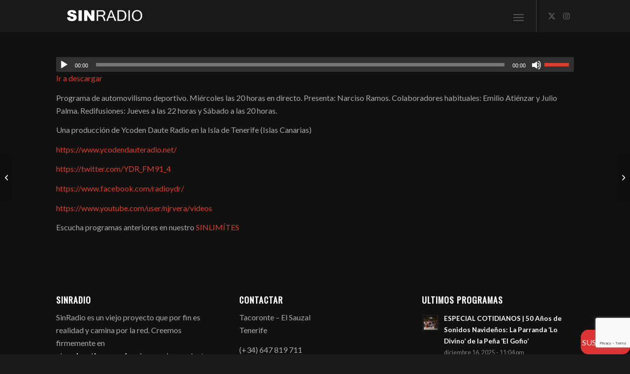

--- FILE ---
content_type: text/html; charset=UTF-8
request_url: https://sinradio.es/vuelta-rapida-30-12-2020/
body_size: 19431
content:
<!DOCTYPE html>
<html lang="es" class="html_stretched responsive av-preloader-disabled  html_header_top html_logo_left html_main_nav_header html_menu_right html_custom html_header_sticky html_header_shrinking_disabled html_mobile_menu_tablet html_header_searchicon html_content_align_center html_header_unstick_top html_header_stretch_disabled html_minimal_header html_minimal_header_shadow html_elegant-blog html_av-overlay-side html_av-overlay-side-minimal html_av-submenu-noclone html_entry_id_5735 av-cookies-no-cookie-consent av-no-preview av-default-lightbox html_text_menu_active av-mobile-menu-switch-default">
<head>
<meta charset="UTF-8" />


<!-- mobile setting -->
<meta name="viewport" content="width=device-width, initial-scale=1">

<!-- Scripts/CSS and wp_head hook -->
<meta name='robots' content='index, follow, max-image-preview:large, max-snippet:-1, max-video-preview:-1' />
	<style>img:is([sizes="auto" i], [sizes^="auto," i]) { contain-intrinsic-size: 3000px 1500px }</style>
	
	<!-- This site is optimized with the Yoast SEO plugin v26.8 - https://yoast.com/product/yoast-seo-wordpress/ -->
	<title>Vuelta Rápida (30.12.2020) - SINRADIO</title>
	<meta name="description" content="Branded Podcast desde Canarias. Generación de contenidos en formato podcast para empresas e instituciones públicas. Profesionales del periodismo y la comunicación al servicio de las empresas." />
	<link rel="canonical" href="https://sinradio.es/vuelta-rapida-30-12-2020/" />
	<meta property="og:locale" content="es_ES" />
	<meta property="og:type" content="article" />
	<meta property="og:title" content="Vuelta Rápida (30.12.2020) - SINRADIO" />
	<meta property="og:description" content="Branded Podcast desde Canarias. Generación de contenidos en formato podcast para empresas e instituciones públicas. Profesionales del periodismo y la comunicación al servicio de las empresas." />
	<meta property="og:url" content="https://sinradio.es/vuelta-rapida-30-12-2020/" />
	<meta property="og:site_name" content="SINRADIO" />
	<meta property="article:published_time" content="2020-12-31T15:01:24+00:00" />
	<meta property="article:modified_time" content="2020-12-31T15:01:26+00:00" />
	<meta property="og:image" content="https://sinradio.es/wp-content/uploads/2020/09/PORTADA-VUELTA-RAPIDA.png" />
	<meta property="og:image:width" content="1280" />
	<meta property="og:image:height" content="727" />
	<meta property="og:image:type" content="image/png" />
	<meta name="author" content="CM sinradio" />
	<meta name="twitter:card" content="summary_large_image" />
	<meta name="twitter:creator" content="@sinradio1" />
	<meta name="twitter:site" content="@sinradio1" />
	<meta name="twitter:label1" content="Escrito por" />
	<meta name="twitter:data1" content="CM sinradio" />
	<meta name="twitter:label2" content="Tiempo de lectura" />
	<meta name="twitter:data2" content="1 minuto" />
	<script type="application/ld+json" class="yoast-schema-graph">{"@context":"https://schema.org","@graph":[{"@type":"Article","@id":"https://sinradio.es/vuelta-rapida-30-12-2020/#article","isPartOf":{"@id":"https://sinradio.es/vuelta-rapida-30-12-2020/"},"author":{"name":"CM sinradio","@id":"https://sinradio.es/#/schema/person/cd5260cfb37ad9f18f1778dd47c0405c"},"headline":"Vuelta Rápida (30.12.2020)","datePublished":"2020-12-31T15:01:24+00:00","dateModified":"2020-12-31T15:01:26+00:00","mainEntityOfPage":{"@id":"https://sinradio.es/vuelta-rapida-30-12-2020/"},"wordCount":129,"publisher":{"@id":"https://sinradio.es/#organization"},"image":{"@id":"https://sinradio.es/vuelta-rapida-30-12-2020/#primaryimage"},"thumbnailUrl":"https://sinradio.es/wp-content/uploads/2020/09/PORTADA-VUELTA-RAPIDA.png","keywords":["automovilismo","f1","motociclismo","sinradiopodcast","vueltarápida"],"articleSection":["News"],"inLanguage":"es"},{"@type":["WebPage","ItemPage"],"@id":"https://sinradio.es/vuelta-rapida-30-12-2020/","url":"https://sinradio.es/vuelta-rapida-30-12-2020/","name":"Vuelta Rápida (30.12.2020) - SINRADIO","isPartOf":{"@id":"https://sinradio.es/#website"},"primaryImageOfPage":{"@id":"https://sinradio.es/vuelta-rapida-30-12-2020/#primaryimage"},"image":{"@id":"https://sinradio.es/vuelta-rapida-30-12-2020/#primaryimage"},"thumbnailUrl":"https://sinradio.es/wp-content/uploads/2020/09/PORTADA-VUELTA-RAPIDA.png","datePublished":"2020-12-31T15:01:24+00:00","dateModified":"2020-12-31T15:01:26+00:00","description":"Branded Podcast desde Canarias. Generación de contenidos en formato podcast para empresas e instituciones públicas. Profesionales del periodismo y la comunicación al servicio de las empresas.","breadcrumb":{"@id":"https://sinradio.es/vuelta-rapida-30-12-2020/#breadcrumb"},"inLanguage":"es","potentialAction":[{"@type":"ReadAction","target":["https://sinradio.es/vuelta-rapida-30-12-2020/"]}]},{"@type":"ImageObject","inLanguage":"es","@id":"https://sinradio.es/vuelta-rapida-30-12-2020/#primaryimage","url":"https://sinradio.es/wp-content/uploads/2020/09/PORTADA-VUELTA-RAPIDA.png","contentUrl":"https://sinradio.es/wp-content/uploads/2020/09/PORTADA-VUELTA-RAPIDA.png","width":1280,"height":727},{"@type":"BreadcrumbList","@id":"https://sinradio.es/vuelta-rapida-30-12-2020/#breadcrumb","itemListElement":[{"@type":"ListItem","position":1,"name":"Portada","item":"https://sinradio.es/"},{"@type":"ListItem","position":2,"name":"Vuelta Rápida (30.12.2020)"}]},{"@type":"WebSite","@id":"https://sinradio.es/#website","url":"https://sinradio.es/","name":"SINRADIO","description":"PODCAST CANARIAS","publisher":{"@id":"https://sinradio.es/#organization"},"alternateName":"SINRADIO","potentialAction":[{"@type":"SearchAction","target":{"@type":"EntryPoint","urlTemplate":"https://sinradio.es/?s={search_term_string}"},"query-input":{"@type":"PropertyValueSpecification","valueRequired":true,"valueName":"search_term_string"}}],"inLanguage":"es"},{"@type":"Organization","@id":"https://sinradio.es/#organization","name":"SINRADIO","alternateName":"SINRADIO","url":"https://sinradio.es/","logo":{"@type":"ImageObject","inLanguage":"es","@id":"https://sinradio.es/#/schema/logo/image/","url":"https://sinradio.es/wp-content/uploads/2019/06/LogoRojoTrans.png","contentUrl":"https://sinradio.es/wp-content/uploads/2019/06/LogoRojoTrans.png","width":350,"height":131,"caption":"SINRADIO"},"image":{"@id":"https://sinradio.es/#/schema/logo/image/"},"sameAs":["https://x.com/sinradio1","https://instagram.com/sinradio1?igshid=1gt8wf4nionfx"]},{"@type":"Person","@id":"https://sinradio.es/#/schema/person/cd5260cfb37ad9f18f1778dd47c0405c","name":"CM sinradio","image":{"@type":"ImageObject","inLanguage":"es","@id":"https://sinradio.es/#/schema/person/image/","url":"https://secure.gravatar.com/avatar/2d0dfdbf01e8347a9494c217d4bd49ff31ec5bb797ad945648d31cde0c233f90?s=96&d=mm&r=g","contentUrl":"https://secure.gravatar.com/avatar/2d0dfdbf01e8347a9494c217d4bd49ff31ec5bb797ad945648d31cde0c233f90?s=96&d=mm&r=g","caption":"CM sinradio"},"description":"Enrique","url":"https://sinradio.es/author/enrique/"}]}</script>
	<!-- / Yoast SEO plugin. -->


<link rel='dns-prefetch' href='//www.googletagmanager.com' />
<link rel="alternate" type="application/rss+xml" title="SINRADIO &raquo; Feed" href="https://sinradio.es/feed/" />
<link rel="alternate" type="application/rss+xml" title="SINRADIO &raquo; Feed de los comentarios" href="https://sinradio.es/comments/feed/" />

<!-- google webfont font replacement -->

			<script type='text/javascript'>

				(function() {

					/*	check if webfonts are disabled by user setting via cookie - or user must opt in.	*/
					var html = document.getElementsByTagName('html')[0];
					var cookie_check = html.className.indexOf('av-cookies-needs-opt-in') >= 0 || html.className.indexOf('av-cookies-can-opt-out') >= 0;
					var allow_continue = true;
					var silent_accept_cookie = html.className.indexOf('av-cookies-user-silent-accept') >= 0;

					if( cookie_check && ! silent_accept_cookie )
					{
						if( ! document.cookie.match(/aviaCookieConsent/) || html.className.indexOf('av-cookies-session-refused') >= 0 )
						{
							allow_continue = false;
						}
						else
						{
							if( ! document.cookie.match(/aviaPrivacyRefuseCookiesHideBar/) )
							{
								allow_continue = false;
							}
							else if( ! document.cookie.match(/aviaPrivacyEssentialCookiesEnabled/) )
							{
								allow_continue = false;
							}
							else if( document.cookie.match(/aviaPrivacyGoogleWebfontsDisabled/) )
							{
								allow_continue = false;
							}
						}
					}

					if( allow_continue )
					{
						var f = document.createElement('link');

						f.type 	= 'text/css';
						f.rel 	= 'stylesheet';
						f.href 	= 'https://fonts.googleapis.com/css?family=Oswald%7CLato:300,400,700&display=auto';
						f.id 	= 'avia-google-webfont';

						document.getElementsByTagName('head')[0].appendChild(f);
					}
				})();

			</script>
			<script type="text/javascript">
/* <![CDATA[ */
window._wpemojiSettings = {"baseUrl":"https:\/\/s.w.org\/images\/core\/emoji\/16.0.1\/72x72\/","ext":".png","svgUrl":"https:\/\/s.w.org\/images\/core\/emoji\/16.0.1\/svg\/","svgExt":".svg","source":{"concatemoji":"https:\/\/sinradio.es\/wp-includes\/js\/wp-emoji-release.min.js?ver=b51d38d866177eeaecd514b19897fa42"}};
/*! This file is auto-generated */
!function(s,n){var o,i,e;function c(e){try{var t={supportTests:e,timestamp:(new Date).valueOf()};sessionStorage.setItem(o,JSON.stringify(t))}catch(e){}}function p(e,t,n){e.clearRect(0,0,e.canvas.width,e.canvas.height),e.fillText(t,0,0);var t=new Uint32Array(e.getImageData(0,0,e.canvas.width,e.canvas.height).data),a=(e.clearRect(0,0,e.canvas.width,e.canvas.height),e.fillText(n,0,0),new Uint32Array(e.getImageData(0,0,e.canvas.width,e.canvas.height).data));return t.every(function(e,t){return e===a[t]})}function u(e,t){e.clearRect(0,0,e.canvas.width,e.canvas.height),e.fillText(t,0,0);for(var n=e.getImageData(16,16,1,1),a=0;a<n.data.length;a++)if(0!==n.data[a])return!1;return!0}function f(e,t,n,a){switch(t){case"flag":return n(e,"\ud83c\udff3\ufe0f\u200d\u26a7\ufe0f","\ud83c\udff3\ufe0f\u200b\u26a7\ufe0f")?!1:!n(e,"\ud83c\udde8\ud83c\uddf6","\ud83c\udde8\u200b\ud83c\uddf6")&&!n(e,"\ud83c\udff4\udb40\udc67\udb40\udc62\udb40\udc65\udb40\udc6e\udb40\udc67\udb40\udc7f","\ud83c\udff4\u200b\udb40\udc67\u200b\udb40\udc62\u200b\udb40\udc65\u200b\udb40\udc6e\u200b\udb40\udc67\u200b\udb40\udc7f");case"emoji":return!a(e,"\ud83e\udedf")}return!1}function g(e,t,n,a){var r="undefined"!=typeof WorkerGlobalScope&&self instanceof WorkerGlobalScope?new OffscreenCanvas(300,150):s.createElement("canvas"),o=r.getContext("2d",{willReadFrequently:!0}),i=(o.textBaseline="top",o.font="600 32px Arial",{});return e.forEach(function(e){i[e]=t(o,e,n,a)}),i}function t(e){var t=s.createElement("script");t.src=e,t.defer=!0,s.head.appendChild(t)}"undefined"!=typeof Promise&&(o="wpEmojiSettingsSupports",i=["flag","emoji"],n.supports={everything:!0,everythingExceptFlag:!0},e=new Promise(function(e){s.addEventListener("DOMContentLoaded",e,{once:!0})}),new Promise(function(t){var n=function(){try{var e=JSON.parse(sessionStorage.getItem(o));if("object"==typeof e&&"number"==typeof e.timestamp&&(new Date).valueOf()<e.timestamp+604800&&"object"==typeof e.supportTests)return e.supportTests}catch(e){}return null}();if(!n){if("undefined"!=typeof Worker&&"undefined"!=typeof OffscreenCanvas&&"undefined"!=typeof URL&&URL.createObjectURL&&"undefined"!=typeof Blob)try{var e="postMessage("+g.toString()+"("+[JSON.stringify(i),f.toString(),p.toString(),u.toString()].join(",")+"));",a=new Blob([e],{type:"text/javascript"}),r=new Worker(URL.createObjectURL(a),{name:"wpTestEmojiSupports"});return void(r.onmessage=function(e){c(n=e.data),r.terminate(),t(n)})}catch(e){}c(n=g(i,f,p,u))}t(n)}).then(function(e){for(var t in e)n.supports[t]=e[t],n.supports.everything=n.supports.everything&&n.supports[t],"flag"!==t&&(n.supports.everythingExceptFlag=n.supports.everythingExceptFlag&&n.supports[t]);n.supports.everythingExceptFlag=n.supports.everythingExceptFlag&&!n.supports.flag,n.DOMReady=!1,n.readyCallback=function(){n.DOMReady=!0}}).then(function(){return e}).then(function(){var e;n.supports.everything||(n.readyCallback(),(e=n.source||{}).concatemoji?t(e.concatemoji):e.wpemoji&&e.twemoji&&(t(e.twemoji),t(e.wpemoji)))}))}((window,document),window._wpemojiSettings);
/* ]]> */
</script>
<link rel='stylesheet' id='avia-grid-css' href='https://sinradio.es/wp-content/themes/enfold/css/grid.css?ver=7.1' type='text/css' media='all' />
<link rel='stylesheet' id='avia-base-css' href='https://sinradio.es/wp-content/themes/enfold/css/base.css?ver=7.1' type='text/css' media='all' />
<link rel='stylesheet' id='avia-layout-css' href='https://sinradio.es/wp-content/themes/enfold/css/layout.css?ver=7.1' type='text/css' media='all' />
<link rel='stylesheet' id='avia-module-audioplayer-css' href='https://sinradio.es/wp-content/themes/enfold/config-templatebuilder/avia-shortcodes/audio-player/audio-player.css?ver=7.1' type='text/css' media='all' />
<link rel='stylesheet' id='avia-module-blog-css' href='https://sinradio.es/wp-content/themes/enfold/config-templatebuilder/avia-shortcodes/blog/blog.css?ver=7.1' type='text/css' media='all' />
<link rel='stylesheet' id='avia-module-postslider-css' href='https://sinradio.es/wp-content/themes/enfold/config-templatebuilder/avia-shortcodes/postslider/postslider.css?ver=7.1' type='text/css' media='all' />
<link rel='stylesheet' id='avia-module-button-css' href='https://sinradio.es/wp-content/themes/enfold/config-templatebuilder/avia-shortcodes/buttons/buttons.css?ver=7.1' type='text/css' media='all' />
<link rel='stylesheet' id='avia-module-catalogue-css' href='https://sinradio.es/wp-content/themes/enfold/config-templatebuilder/avia-shortcodes/catalogue/catalogue.css?ver=7.1' type='text/css' media='all' />
<link rel='stylesheet' id='avia-module-comments-css' href='https://sinradio.es/wp-content/themes/enfold/config-templatebuilder/avia-shortcodes/comments/comments.css?ver=7.1' type='text/css' media='all' />
<link rel='stylesheet' id='avia-module-contact-css' href='https://sinradio.es/wp-content/themes/enfold/config-templatebuilder/avia-shortcodes/contact/contact.css?ver=7.1' type='text/css' media='all' />
<link rel='stylesheet' id='avia-module-slideshow-css' href='https://sinradio.es/wp-content/themes/enfold/config-templatebuilder/avia-shortcodes/slideshow/slideshow.css?ver=7.1' type='text/css' media='all' />
<link rel='stylesheet' id='avia-module-gallery-css' href='https://sinradio.es/wp-content/themes/enfold/config-templatebuilder/avia-shortcodes/gallery/gallery.css?ver=7.1' type='text/css' media='all' />
<link rel='stylesheet' id='avia-module-gridrow-css' href='https://sinradio.es/wp-content/themes/enfold/config-templatebuilder/avia-shortcodes/grid_row/grid_row.css?ver=7.1' type='text/css' media='all' />
<link rel='stylesheet' id='avia-module-heading-css' href='https://sinradio.es/wp-content/themes/enfold/config-templatebuilder/avia-shortcodes/heading/heading.css?ver=7.1' type='text/css' media='all' />
<link rel='stylesheet' id='avia-module-hr-css' href='https://sinradio.es/wp-content/themes/enfold/config-templatebuilder/avia-shortcodes/hr/hr.css?ver=7.1' type='text/css' media='all' />
<link rel='stylesheet' id='avia-module-icon-css' href='https://sinradio.es/wp-content/themes/enfold/config-templatebuilder/avia-shortcodes/icon/icon.css?ver=7.1' type='text/css' media='all' />
<link rel='stylesheet' id='avia-module-image-css' href='https://sinradio.es/wp-content/themes/enfold/config-templatebuilder/avia-shortcodes/image/image.css?ver=7.1' type='text/css' media='all' />
<link rel='stylesheet' id='avia-module-slideshow-fullsize-css' href='https://sinradio.es/wp-content/themes/enfold/config-templatebuilder/avia-shortcodes/slideshow_fullsize/slideshow_fullsize.css?ver=7.1' type='text/css' media='all' />
<link rel='stylesheet' id='avia-module-social-css' href='https://sinradio.es/wp-content/themes/enfold/config-templatebuilder/avia-shortcodes/social_share/social_share.css?ver=7.1' type='text/css' media='all' />
<link rel='stylesheet' id='avia-module-tabs-css' href='https://sinradio.es/wp-content/themes/enfold/config-templatebuilder/avia-shortcodes/tabs/tabs.css?ver=7.1' type='text/css' media='all' />
<link rel='stylesheet' id='avia-module-team-css' href='https://sinradio.es/wp-content/themes/enfold/config-templatebuilder/avia-shortcodes/team/team.css?ver=7.1' type='text/css' media='all' />
<link rel='stylesheet' id='avia-module-video-css' href='https://sinradio.es/wp-content/themes/enfold/config-templatebuilder/avia-shortcodes/video/video.css?ver=7.1' type='text/css' media='all' />
<style id='wp-emoji-styles-inline-css' type='text/css'>

	img.wp-smiley, img.emoji {
		display: inline !important;
		border: none !important;
		box-shadow: none !important;
		height: 1em !important;
		width: 1em !important;
		margin: 0 0.07em !important;
		vertical-align: -0.1em !important;
		background: none !important;
		padding: 0 !important;
	}
</style>
<link rel='stylesheet' id='wp-block-library-css' href='https://sinradio.es/wp-includes/css/dist/block-library/style.min.css?ver=b51d38d866177eeaecd514b19897fa42' type='text/css' media='all' />
<style id='global-styles-inline-css' type='text/css'>
:root{--wp--preset--aspect-ratio--square: 1;--wp--preset--aspect-ratio--4-3: 4/3;--wp--preset--aspect-ratio--3-4: 3/4;--wp--preset--aspect-ratio--3-2: 3/2;--wp--preset--aspect-ratio--2-3: 2/3;--wp--preset--aspect-ratio--16-9: 16/9;--wp--preset--aspect-ratio--9-16: 9/16;--wp--preset--color--black: #000000;--wp--preset--color--cyan-bluish-gray: #abb8c3;--wp--preset--color--white: #ffffff;--wp--preset--color--pale-pink: #f78da7;--wp--preset--color--vivid-red: #cf2e2e;--wp--preset--color--luminous-vivid-orange: #ff6900;--wp--preset--color--luminous-vivid-amber: #fcb900;--wp--preset--color--light-green-cyan: #7bdcb5;--wp--preset--color--vivid-green-cyan: #00d084;--wp--preset--color--pale-cyan-blue: #8ed1fc;--wp--preset--color--vivid-cyan-blue: #0693e3;--wp--preset--color--vivid-purple: #9b51e0;--wp--preset--color--metallic-red: #b02b2c;--wp--preset--color--maximum-yellow-red: #edae44;--wp--preset--color--yellow-sun: #eeee22;--wp--preset--color--palm-leaf: #83a846;--wp--preset--color--aero: #7bb0e7;--wp--preset--color--old-lavender: #745f7e;--wp--preset--color--steel-teal: #5f8789;--wp--preset--color--raspberry-pink: #d65799;--wp--preset--color--medium-turquoise: #4ecac2;--wp--preset--gradient--vivid-cyan-blue-to-vivid-purple: linear-gradient(135deg,rgba(6,147,227,1) 0%,rgb(155,81,224) 100%);--wp--preset--gradient--light-green-cyan-to-vivid-green-cyan: linear-gradient(135deg,rgb(122,220,180) 0%,rgb(0,208,130) 100%);--wp--preset--gradient--luminous-vivid-amber-to-luminous-vivid-orange: linear-gradient(135deg,rgba(252,185,0,1) 0%,rgba(255,105,0,1) 100%);--wp--preset--gradient--luminous-vivid-orange-to-vivid-red: linear-gradient(135deg,rgba(255,105,0,1) 0%,rgb(207,46,46) 100%);--wp--preset--gradient--very-light-gray-to-cyan-bluish-gray: linear-gradient(135deg,rgb(238,238,238) 0%,rgb(169,184,195) 100%);--wp--preset--gradient--cool-to-warm-spectrum: linear-gradient(135deg,rgb(74,234,220) 0%,rgb(151,120,209) 20%,rgb(207,42,186) 40%,rgb(238,44,130) 60%,rgb(251,105,98) 80%,rgb(254,248,76) 100%);--wp--preset--gradient--blush-light-purple: linear-gradient(135deg,rgb(255,206,236) 0%,rgb(152,150,240) 100%);--wp--preset--gradient--blush-bordeaux: linear-gradient(135deg,rgb(254,205,165) 0%,rgb(254,45,45) 50%,rgb(107,0,62) 100%);--wp--preset--gradient--luminous-dusk: linear-gradient(135deg,rgb(255,203,112) 0%,rgb(199,81,192) 50%,rgb(65,88,208) 100%);--wp--preset--gradient--pale-ocean: linear-gradient(135deg,rgb(255,245,203) 0%,rgb(182,227,212) 50%,rgb(51,167,181) 100%);--wp--preset--gradient--electric-grass: linear-gradient(135deg,rgb(202,248,128) 0%,rgb(113,206,126) 100%);--wp--preset--gradient--midnight: linear-gradient(135deg,rgb(2,3,129) 0%,rgb(40,116,252) 100%);--wp--preset--font-size--small: 1rem;--wp--preset--font-size--medium: 1.125rem;--wp--preset--font-size--large: 1.75rem;--wp--preset--font-size--x-large: clamp(1.75rem, 3vw, 2.25rem);--wp--preset--spacing--20: 0.44rem;--wp--preset--spacing--30: 0.67rem;--wp--preset--spacing--40: 1rem;--wp--preset--spacing--50: 1.5rem;--wp--preset--spacing--60: 2.25rem;--wp--preset--spacing--70: 3.38rem;--wp--preset--spacing--80: 5.06rem;--wp--preset--shadow--natural: 6px 6px 9px rgba(0, 0, 0, 0.2);--wp--preset--shadow--deep: 12px 12px 50px rgba(0, 0, 0, 0.4);--wp--preset--shadow--sharp: 6px 6px 0px rgba(0, 0, 0, 0.2);--wp--preset--shadow--outlined: 6px 6px 0px -3px rgba(255, 255, 255, 1), 6px 6px rgba(0, 0, 0, 1);--wp--preset--shadow--crisp: 6px 6px 0px rgba(0, 0, 0, 1);}:root { --wp--style--global--content-size: 800px;--wp--style--global--wide-size: 1130px; }:where(body) { margin: 0; }.wp-site-blocks > .alignleft { float: left; margin-right: 2em; }.wp-site-blocks > .alignright { float: right; margin-left: 2em; }.wp-site-blocks > .aligncenter { justify-content: center; margin-left: auto; margin-right: auto; }:where(.is-layout-flex){gap: 0.5em;}:where(.is-layout-grid){gap: 0.5em;}.is-layout-flow > .alignleft{float: left;margin-inline-start: 0;margin-inline-end: 2em;}.is-layout-flow > .alignright{float: right;margin-inline-start: 2em;margin-inline-end: 0;}.is-layout-flow > .aligncenter{margin-left: auto !important;margin-right: auto !important;}.is-layout-constrained > .alignleft{float: left;margin-inline-start: 0;margin-inline-end: 2em;}.is-layout-constrained > .alignright{float: right;margin-inline-start: 2em;margin-inline-end: 0;}.is-layout-constrained > .aligncenter{margin-left: auto !important;margin-right: auto !important;}.is-layout-constrained > :where(:not(.alignleft):not(.alignright):not(.alignfull)){max-width: var(--wp--style--global--content-size);margin-left: auto !important;margin-right: auto !important;}.is-layout-constrained > .alignwide{max-width: var(--wp--style--global--wide-size);}body .is-layout-flex{display: flex;}.is-layout-flex{flex-wrap: wrap;align-items: center;}.is-layout-flex > :is(*, div){margin: 0;}body .is-layout-grid{display: grid;}.is-layout-grid > :is(*, div){margin: 0;}body{padding-top: 0px;padding-right: 0px;padding-bottom: 0px;padding-left: 0px;}a:where(:not(.wp-element-button)){text-decoration: underline;}:root :where(.wp-element-button, .wp-block-button__link){background-color: #32373c;border-width: 0;color: #fff;font-family: inherit;font-size: inherit;line-height: inherit;padding: calc(0.667em + 2px) calc(1.333em + 2px);text-decoration: none;}.has-black-color{color: var(--wp--preset--color--black) !important;}.has-cyan-bluish-gray-color{color: var(--wp--preset--color--cyan-bluish-gray) !important;}.has-white-color{color: var(--wp--preset--color--white) !important;}.has-pale-pink-color{color: var(--wp--preset--color--pale-pink) !important;}.has-vivid-red-color{color: var(--wp--preset--color--vivid-red) !important;}.has-luminous-vivid-orange-color{color: var(--wp--preset--color--luminous-vivid-orange) !important;}.has-luminous-vivid-amber-color{color: var(--wp--preset--color--luminous-vivid-amber) !important;}.has-light-green-cyan-color{color: var(--wp--preset--color--light-green-cyan) !important;}.has-vivid-green-cyan-color{color: var(--wp--preset--color--vivid-green-cyan) !important;}.has-pale-cyan-blue-color{color: var(--wp--preset--color--pale-cyan-blue) !important;}.has-vivid-cyan-blue-color{color: var(--wp--preset--color--vivid-cyan-blue) !important;}.has-vivid-purple-color{color: var(--wp--preset--color--vivid-purple) !important;}.has-metallic-red-color{color: var(--wp--preset--color--metallic-red) !important;}.has-maximum-yellow-red-color{color: var(--wp--preset--color--maximum-yellow-red) !important;}.has-yellow-sun-color{color: var(--wp--preset--color--yellow-sun) !important;}.has-palm-leaf-color{color: var(--wp--preset--color--palm-leaf) !important;}.has-aero-color{color: var(--wp--preset--color--aero) !important;}.has-old-lavender-color{color: var(--wp--preset--color--old-lavender) !important;}.has-steel-teal-color{color: var(--wp--preset--color--steel-teal) !important;}.has-raspberry-pink-color{color: var(--wp--preset--color--raspberry-pink) !important;}.has-medium-turquoise-color{color: var(--wp--preset--color--medium-turquoise) !important;}.has-black-background-color{background-color: var(--wp--preset--color--black) !important;}.has-cyan-bluish-gray-background-color{background-color: var(--wp--preset--color--cyan-bluish-gray) !important;}.has-white-background-color{background-color: var(--wp--preset--color--white) !important;}.has-pale-pink-background-color{background-color: var(--wp--preset--color--pale-pink) !important;}.has-vivid-red-background-color{background-color: var(--wp--preset--color--vivid-red) !important;}.has-luminous-vivid-orange-background-color{background-color: var(--wp--preset--color--luminous-vivid-orange) !important;}.has-luminous-vivid-amber-background-color{background-color: var(--wp--preset--color--luminous-vivid-amber) !important;}.has-light-green-cyan-background-color{background-color: var(--wp--preset--color--light-green-cyan) !important;}.has-vivid-green-cyan-background-color{background-color: var(--wp--preset--color--vivid-green-cyan) !important;}.has-pale-cyan-blue-background-color{background-color: var(--wp--preset--color--pale-cyan-blue) !important;}.has-vivid-cyan-blue-background-color{background-color: var(--wp--preset--color--vivid-cyan-blue) !important;}.has-vivid-purple-background-color{background-color: var(--wp--preset--color--vivid-purple) !important;}.has-metallic-red-background-color{background-color: var(--wp--preset--color--metallic-red) !important;}.has-maximum-yellow-red-background-color{background-color: var(--wp--preset--color--maximum-yellow-red) !important;}.has-yellow-sun-background-color{background-color: var(--wp--preset--color--yellow-sun) !important;}.has-palm-leaf-background-color{background-color: var(--wp--preset--color--palm-leaf) !important;}.has-aero-background-color{background-color: var(--wp--preset--color--aero) !important;}.has-old-lavender-background-color{background-color: var(--wp--preset--color--old-lavender) !important;}.has-steel-teal-background-color{background-color: var(--wp--preset--color--steel-teal) !important;}.has-raspberry-pink-background-color{background-color: var(--wp--preset--color--raspberry-pink) !important;}.has-medium-turquoise-background-color{background-color: var(--wp--preset--color--medium-turquoise) !important;}.has-black-border-color{border-color: var(--wp--preset--color--black) !important;}.has-cyan-bluish-gray-border-color{border-color: var(--wp--preset--color--cyan-bluish-gray) !important;}.has-white-border-color{border-color: var(--wp--preset--color--white) !important;}.has-pale-pink-border-color{border-color: var(--wp--preset--color--pale-pink) !important;}.has-vivid-red-border-color{border-color: var(--wp--preset--color--vivid-red) !important;}.has-luminous-vivid-orange-border-color{border-color: var(--wp--preset--color--luminous-vivid-orange) !important;}.has-luminous-vivid-amber-border-color{border-color: var(--wp--preset--color--luminous-vivid-amber) !important;}.has-light-green-cyan-border-color{border-color: var(--wp--preset--color--light-green-cyan) !important;}.has-vivid-green-cyan-border-color{border-color: var(--wp--preset--color--vivid-green-cyan) !important;}.has-pale-cyan-blue-border-color{border-color: var(--wp--preset--color--pale-cyan-blue) !important;}.has-vivid-cyan-blue-border-color{border-color: var(--wp--preset--color--vivid-cyan-blue) !important;}.has-vivid-purple-border-color{border-color: var(--wp--preset--color--vivid-purple) !important;}.has-metallic-red-border-color{border-color: var(--wp--preset--color--metallic-red) !important;}.has-maximum-yellow-red-border-color{border-color: var(--wp--preset--color--maximum-yellow-red) !important;}.has-yellow-sun-border-color{border-color: var(--wp--preset--color--yellow-sun) !important;}.has-palm-leaf-border-color{border-color: var(--wp--preset--color--palm-leaf) !important;}.has-aero-border-color{border-color: var(--wp--preset--color--aero) !important;}.has-old-lavender-border-color{border-color: var(--wp--preset--color--old-lavender) !important;}.has-steel-teal-border-color{border-color: var(--wp--preset--color--steel-teal) !important;}.has-raspberry-pink-border-color{border-color: var(--wp--preset--color--raspberry-pink) !important;}.has-medium-turquoise-border-color{border-color: var(--wp--preset--color--medium-turquoise) !important;}.has-vivid-cyan-blue-to-vivid-purple-gradient-background{background: var(--wp--preset--gradient--vivid-cyan-blue-to-vivid-purple) !important;}.has-light-green-cyan-to-vivid-green-cyan-gradient-background{background: var(--wp--preset--gradient--light-green-cyan-to-vivid-green-cyan) !important;}.has-luminous-vivid-amber-to-luminous-vivid-orange-gradient-background{background: var(--wp--preset--gradient--luminous-vivid-amber-to-luminous-vivid-orange) !important;}.has-luminous-vivid-orange-to-vivid-red-gradient-background{background: var(--wp--preset--gradient--luminous-vivid-orange-to-vivid-red) !important;}.has-very-light-gray-to-cyan-bluish-gray-gradient-background{background: var(--wp--preset--gradient--very-light-gray-to-cyan-bluish-gray) !important;}.has-cool-to-warm-spectrum-gradient-background{background: var(--wp--preset--gradient--cool-to-warm-spectrum) !important;}.has-blush-light-purple-gradient-background{background: var(--wp--preset--gradient--blush-light-purple) !important;}.has-blush-bordeaux-gradient-background{background: var(--wp--preset--gradient--blush-bordeaux) !important;}.has-luminous-dusk-gradient-background{background: var(--wp--preset--gradient--luminous-dusk) !important;}.has-pale-ocean-gradient-background{background: var(--wp--preset--gradient--pale-ocean) !important;}.has-electric-grass-gradient-background{background: var(--wp--preset--gradient--electric-grass) !important;}.has-midnight-gradient-background{background: var(--wp--preset--gradient--midnight) !important;}.has-small-font-size{font-size: var(--wp--preset--font-size--small) !important;}.has-medium-font-size{font-size: var(--wp--preset--font-size--medium) !important;}.has-large-font-size{font-size: var(--wp--preset--font-size--large) !important;}.has-x-large-font-size{font-size: var(--wp--preset--font-size--x-large) !important;}
:where(.wp-block-post-template.is-layout-flex){gap: 1.25em;}:where(.wp-block-post-template.is-layout-grid){gap: 1.25em;}
:where(.wp-block-columns.is-layout-flex){gap: 2em;}:where(.wp-block-columns.is-layout-grid){gap: 2em;}
:root :where(.wp-block-pullquote){font-size: 1.5em;line-height: 1.6;}
</style>
<link rel='stylesheet' id='button-generation-css' href='https://sinradio.es/wp-content/plugins/button-generation/public/assets/css/button.min.css?ver=3.2.5' type='text/css' media='all' />
<style id='button-generation-inline-css' type='text/css'>
.btg-button-1{--position: fixed;bottom:0px; right:0px;--background: #dd3333;--hover-background: #000000;--radius: 15px;}.btg-button-1 .btg-icon, .btg-button-1 img.btg-icon{--font-size: 16px;--color: #ffffff;}
</style>
<link rel='stylesheet' id='button-generation-fontawesome-css' href='https://sinradio.es/wp-content/plugins/button-generation/vendors/fontawesome/css/all.css?ver=7.1' type='text/css' media='all' />
<link rel='stylesheet' id='contact-form-7-css' href='https://sinradio.es/wp-content/plugins/contact-form-7/includes/css/styles.css?ver=6.1.4' type='text/css' media='all' />
<link rel='stylesheet' id='dashicons-css' href='https://sinradio.es/wp-includes/css/dashicons.min.css?ver=b51d38d866177eeaecd514b19897fa42' type='text/css' media='all' />
<link rel='stylesheet' id='avia-scs-css' href='https://sinradio.es/wp-content/themes/enfold/css/shortcodes.css?ver=7.1' type='text/css' media='all' />
<link rel='stylesheet' id='avia-fold-unfold-css' href='https://sinradio.es/wp-content/themes/enfold/css/avia-snippet-fold-unfold.css?ver=7.1' type='text/css' media='all' />
<link rel='stylesheet' id='avia-popup-css-css' href='https://sinradio.es/wp-content/themes/enfold/js/aviapopup/magnific-popup.min.css?ver=7.1' type='text/css' media='screen' />
<link rel='stylesheet' id='avia-lightbox-css' href='https://sinradio.es/wp-content/themes/enfold/css/avia-snippet-lightbox.css?ver=7.1' type='text/css' media='screen' />
<link rel='stylesheet' id='avia-widget-css-css' href='https://sinradio.es/wp-content/themes/enfold/css/avia-snippet-widget.css?ver=7.1' type='text/css' media='screen' />
<link rel='stylesheet' id='mediaelement-css' href='https://sinradio.es/wp-includes/js/mediaelement/mediaelementplayer-legacy.min.css?ver=4.2.17' type='text/css' media='all' />
<link rel='stylesheet' id='wp-mediaelement-css' href='https://sinradio.es/wp-includes/js/mediaelement/wp-mediaelement.min.css?ver=b51d38d866177eeaecd514b19897fa42' type='text/css' media='all' />
<link rel='stylesheet' id='avia-dynamic-css' href='https://sinradio.es/wp-content/uploads/dynamic_avia/enfold.css?ver=69703925bfa6d' type='text/css' media='all' />
<link rel='stylesheet' id='avia-custom-css' href='https://sinradio.es/wp-content/themes/enfold/css/custom.css?ver=7.1' type='text/css' media='all' />
<script type="text/javascript" src="https://sinradio.es/wp-includes/js/jquery/jquery.min.js?ver=3.7.1" id="jquery-core-js"></script>
<script type="text/javascript" src="https://sinradio.es/wp-includes/js/jquery/jquery-migrate.min.js?ver=3.4.1" id="jquery-migrate-js"></script>
<script type="text/javascript" src="https://sinradio.es/wp-content/themes/enfold/js/avia-js.js?ver=7.1" id="avia-js-js"></script>
<script type="text/javascript" src="https://sinradio.es/wp-content/themes/enfold/js/avia-compat.js?ver=7.1" id="avia-compat-js"></script>

<!-- Fragmento de código de la etiqueta de Google (gtag.js) añadida por Site Kit -->
<!-- Fragmento de código de Google Analytics añadido por Site Kit -->
<script type="text/javascript" src="https://www.googletagmanager.com/gtag/js?id=GT-T5NX7HL" id="google_gtagjs-js" async></script>
<script type="text/javascript" id="google_gtagjs-js-after">
/* <![CDATA[ */
window.dataLayer = window.dataLayer || [];function gtag(){dataLayer.push(arguments);}
gtag("set","linker",{"domains":["sinradio.es"]});
gtag("js", new Date());
gtag("set", "developer_id.dZTNiMT", true);
gtag("config", "GT-T5NX7HL", {"googlesitekit_post_type":"post"});
/* ]]> */
</script>
<link rel="https://api.w.org/" href="https://sinradio.es/wp-json/" /><link rel="alternate" title="JSON" type="application/json" href="https://sinradio.es/wp-json/wp/v2/posts/5735" /><link rel="EditURI" type="application/rsd+xml" title="RSD" href="https://sinradio.es/xmlrpc.php?rsd" />

<link rel='shortlink' href='https://sinradio.es/?p=5735' />
<link rel="alternate" title="oEmbed (JSON)" type="application/json+oembed" href="https://sinradio.es/wp-json/oembed/1.0/embed?url=https%3A%2F%2Fsinradio.es%2Fvuelta-rapida-30-12-2020%2F" />
<link rel="alternate" title="oEmbed (XML)" type="text/xml+oembed" href="https://sinradio.es/wp-json/oembed/1.0/embed?url=https%3A%2F%2Fsinradio.es%2Fvuelta-rapida-30-12-2020%2F&#038;format=xml" />
<meta name="generator" content="Site Kit by Google 1.170.0" /><!-- Schema optimized by Schema Pro --><script type="application/ld+json">{"@context":"https://schema.org","@type":"VideoObject","name":"Vuelta Rápida (30.12.2020)","description":"Vuelta Rápida (30.12.2020)","publisher":{"@type":"Organization","name":"SINRADIO","logo":{"@type":"ImageObject","url":"https://sinradio.es/wp-content/uploads/2015/05/logo1400-sinradio-60x60.png","width":60,"height":60}},"thumbnailUrl":"https://sinradio.es/wp-content/uploads/2020/09/PORTADA-VUELTA-RAPIDA.png","uploadDate":"2020-12-31T15:01:24","duration":null,"contentUrl":"","expires":null,"hasPart":[{"@type":"Clip","name":"Vuelta Rápida (30.12.2020)","startOffset":"1","endOffset":"1800","url":"https://sinradio.es"}]}</script><!-- / Schema optimized by Schema Pro --><!-- Schema optimized by Schema Pro --><script type="application/ld+json">{"@context":"https://schema.org","@type":"Article","mainEntityOfPage":{"@type":"WebPage","@id":"https://sinradio.es/vuelta-rapida-30-12-2020/"},"headline":"Vuelta Rápida (30.12.2020)","image":{"@type":"ImageObject","url":"https://sinradio.es/wp-content/uploads/2020/09/PORTADA-VUELTA-RAPIDA.png","width":1280,"height":727},"datePublished":"2020-12-31T15:01:24","dateModified":"2020-12-31T15:01:26","author":{"@type":"Person","name":"Enrique","url":"https://sinradio.es/author/enrique"},"publisher":{"@type":"Organization","name":"SINRADIO","logo":{"@type":"ImageObject","url":"https://sinradio.es/wp-content/uploads/2015/05/logo1400-sinradio-60x60.png"}},"description":null}</script><!-- / Schema optimized by Schema Pro --><!-- site-navigation-element Schema optimized by Schema Pro --><script type="application/ld+json">{"@context":"https:\/\/schema.org","@graph":[{"@context":"https:\/\/schema.org","@type":"SiteNavigationElement","id":"site-navigation","name":"","url":""}]}</script><!-- / site-navigation-element Schema optimized by Schema Pro --><!-- breadcrumb Schema optimized by Schema Pro --><script type="application/ld+json">{"@context":"https:\/\/schema.org","@type":"BreadcrumbList","itemListElement":[{"@type":"ListItem","position":1,"item":{"@id":"https:\/\/sinradio.es\/","name":"Inicio"}},{"@type":"ListItem","position":2,"item":{"@id":"https:\/\/sinradio.es\/tag\/vueltarapida-2\/","name":"vueltar\u00e1pida"}},{"@type":"ListItem","position":3,"item":{"@id":"https:\/\/sinradio.es\/vuelta-rapida-30-12-2020\/","name":"Vuelta R\u00e1pida (30.12.2020)"}}]}</script><!-- / breadcrumb Schema optimized by Schema Pro -->
<link rel="icon" href="https://sinradio.es/wp-content/uploads/2019/06/favicon.png" type="image/png">
<!--[if lt IE 9]><script src="https://sinradio.es/wp-content/themes/enfold/js/html5shiv.js"></script><![endif]--><link rel="profile" href="https://gmpg.org/xfn/11" />
<link rel="alternate" type="application/rss+xml" title="SINRADIO RSS2 Feed" href="https://sinradio.es/feed/" />
<link rel="pingback" href="https://sinradio.es/xmlrpc.php" />

<style type='text/css' media='screen'>
 #top #header_main > .container, #top #header_main > .container .main_menu  .av-main-nav > li > a, #top #header_main #menu-item-shop .cart_dropdown_link{ height:66px; line-height: 66px; }
 .html_top_nav_header .av-logo-container{ height:66px;  }
 .html_header_top.html_header_sticky #top #wrap_all #main{ padding-top:66px; } 
</style>

<!-- Metaetiquetas de Google AdSense añadidas por Site Kit -->
<meta name="google-adsense-platform-account" content="ca-host-pub-2644536267352236">
<meta name="google-adsense-platform-domain" content="sitekit.withgoogle.com">
<!-- Acabar con las metaetiquetas de Google AdSense añadidas por Site Kit -->
<script src="https://cdn.onesignal.com/sdks/OneSignalSDK.js" async=""></script>
<script>
  var OneSignal = window.OneSignal || [];
  OneSignal.push(function() {
    OneSignal.init({
      appId: "67147e88-5b16-44bc-ad93-7da15d9bd949",
    });
  });
</script>


<script async src="https://pagead2.googlesyndication.com/pagead/js/adsbygoogle.js?client=ca-pub-5244812017389853"
     crossorigin="anonymous"></script>

<script async type="application/javascript"
        src="https://news.google.com/swg/js/v1/swg-basic.js"></script>
<script>
  (self.SWG_BASIC = self.SWG_BASIC || []).push( basicSubscriptions => {
    basicSubscriptions.init({
      type: "NewsArticle",
      isPartOfType: ["Product"],
      isPartOfProductId: "CAowm7_XCw:openaccess",
      clientOptions: { theme: "light", lang: "es" },
    });
  });
</script>			<style id="wpsp-style-frontend"></style>
			<link rel="icon" href="https://sinradio.es/wp-content/uploads/2019/06/cropped-LogoRojoTrans-32x32.png" sizes="32x32" />
<link rel="icon" href="https://sinradio.es/wp-content/uploads/2019/06/cropped-LogoRojoTrans-192x192.png" sizes="192x192" />
<link rel="apple-touch-icon" href="https://sinradio.es/wp-content/uploads/2019/06/cropped-LogoRojoTrans-180x180.png" />
<meta name="msapplication-TileImage" content="https://sinradio.es/wp-content/uploads/2019/06/cropped-LogoRojoTrans-270x270.png" />
<style type="text/css">
		@font-face {font-family: 'entypo-fontello-enfold'; font-weight: normal; font-style: normal; font-display: auto;
		src: url('https://sinradio.es/wp-content/themes/enfold/config-templatebuilder/avia-template-builder/assets/fonts/entypo-fontello-enfold/entypo-fontello-enfold.woff2') format('woff2'),
		url('https://sinradio.es/wp-content/themes/enfold/config-templatebuilder/avia-template-builder/assets/fonts/entypo-fontello-enfold/entypo-fontello-enfold.woff') format('woff'),
		url('https://sinradio.es/wp-content/themes/enfold/config-templatebuilder/avia-template-builder/assets/fonts/entypo-fontello-enfold/entypo-fontello-enfold.ttf') format('truetype'),
		url('https://sinradio.es/wp-content/themes/enfold/config-templatebuilder/avia-template-builder/assets/fonts/entypo-fontello-enfold/entypo-fontello-enfold.svg#entypo-fontello-enfold') format('svg'),
		url('https://sinradio.es/wp-content/themes/enfold/config-templatebuilder/avia-template-builder/assets/fonts/entypo-fontello-enfold/entypo-fontello-enfold.eot'),
		url('https://sinradio.es/wp-content/themes/enfold/config-templatebuilder/avia-template-builder/assets/fonts/entypo-fontello-enfold/entypo-fontello-enfold.eot?#iefix') format('embedded-opentype');
		}

		#top .avia-font-entypo-fontello-enfold, body .avia-font-entypo-fontello-enfold, html body [data-av_iconfont='entypo-fontello-enfold']:before{ font-family: 'entypo-fontello-enfold'; }
		
		@font-face {font-family: 'entypo-fontello'; font-weight: normal; font-style: normal; font-display: auto;
		src: url('https://sinradio.es/wp-content/themes/enfold/config-templatebuilder/avia-template-builder/assets/fonts/entypo-fontello/entypo-fontello.woff2') format('woff2'),
		url('https://sinradio.es/wp-content/themes/enfold/config-templatebuilder/avia-template-builder/assets/fonts/entypo-fontello/entypo-fontello.woff') format('woff'),
		url('https://sinradio.es/wp-content/themes/enfold/config-templatebuilder/avia-template-builder/assets/fonts/entypo-fontello/entypo-fontello.ttf') format('truetype'),
		url('https://sinradio.es/wp-content/themes/enfold/config-templatebuilder/avia-template-builder/assets/fonts/entypo-fontello/entypo-fontello.svg#entypo-fontello') format('svg'),
		url('https://sinradio.es/wp-content/themes/enfold/config-templatebuilder/avia-template-builder/assets/fonts/entypo-fontello/entypo-fontello.eot'),
		url('https://sinradio.es/wp-content/themes/enfold/config-templatebuilder/avia-template-builder/assets/fonts/entypo-fontello/entypo-fontello.eot?#iefix') format('embedded-opentype');
		}

		#top .avia-font-entypo-fontello, body .avia-font-entypo-fontello, html body [data-av_iconfont='entypo-fontello']:before{ font-family: 'entypo-fontello'; }
		</style>

<!--
Debugging Info for Theme support: 

Theme: Enfold
Version: 7.1
Installed: enfold
AviaFramework Version: 5.6
AviaBuilder Version: 6.0
aviaElementManager Version: 1.0.1
ML:256-PU:41-PLA:20
WP:6.8.3
Compress: CSS:disabled - JS:disabled
Updates: disabled
PLAu:19
-->
</head>

<body data-rsssl=1 id="top" class="wp-singular post-template-default single single-post postid-5735 single-format-standard wp-theme-enfold stretched no_sidebar_border rtl_columns av-curtain-numeric oswald lato  wp-schema-pro-2.8.2 post-type-post category-news post_tag-automovilismo post_tag-f1 post_tag-motociclismo post_tag-sinradiopodcast post_tag-vueltarapida-2 avia-responsive-images-support" itemscope="itemscope" itemtype="https://schema.org/WebPage" >


	
	<div id='wrap_all'>

	
<header id='header' class='all_colors header_color dark_bg_color  av_header_top av_logo_left av_main_nav_header av_menu_right av_custom av_header_sticky av_header_shrinking_disabled av_header_stretch_disabled av_mobile_menu_tablet av_header_searchicon av_header_unstick_top av_minimal_header av_minimal_header_shadow av_bottom_nav_disabled  av_header_border_disabled' aria-label="Header" data-av_shrink_factor='50' role="banner" itemscope="itemscope" itemtype="https://schema.org/WPHeader" >

		<div  id='header_main' class='container_wrap container_wrap_logo'>

        <div class='container av-logo-container'><div class='inner-container'><span class='logo avia-standard-logo'><a href='https://sinradio.es/' class='' aria-label='SINRADIO' ><img src="https://sinradio.es/wp-content/uploads/2019/06/LogoBlancoTrans-2-300x112.png" height="100" width="300" alt='SINRADIO' title='' /></a></span><nav class='main_menu' data-selectname='Selecciona una página'  role="navigation" itemscope="itemscope" itemtype="https://schema.org/SiteNavigationElement" ><div class="avia-menu av-main-nav-wrap av_menu_icon_beside"><ul role="menu" class="menu av-main-nav" id="avia-menu"><li role="menuitem" id="menu-item-13138" class="menu-item menu-item-type-post_type menu-item-object-page menu-item-top-level menu-item-top-level-1"><a href="https://sinradio.es/podcast-tenerife-canarias/" itemprop="url" tabindex="0"><span class="avia-bullet"></span><span class="avia-menu-text">Nosotros</span><span class="avia-menu-fx"><span class="avia-arrow-wrap"><span class="avia-arrow"></span></span></span></a></li>
<li role="menuitem" id="menu-item-13137" class="menu-item menu-item-type-post_type menu-item-object-page menu-item-mega-parent  menu-item-top-level menu-item-top-level-2"><a href="https://sinradio.es/radio-podcast/" itemprop="url" tabindex="0"><span class="avia-bullet"></span><span class="avia-menu-text">PODCAST</span><span class="avia-menu-fx"><span class="avia-arrow-wrap"><span class="avia-arrow"></span></span></span></a></li>
<li role="menuitem" id="menu-item-13145" class="menu-item menu-item-type-post_type menu-item-object-page menu-item-mega-parent  menu-item-top-level menu-item-top-level-3"><a href="https://sinradio.es/sinpeca2/" itemprop="url" tabindex="0"><span class="avia-bullet"></span><span class="avia-menu-text">SINPECADOS</span><span class="avia-menu-fx"><span class="avia-arrow-wrap"><span class="avia-arrow"></span></span></span></a></li>
<li role="menuitem" id="menu-item-14948" class="menu-item menu-item-type-post_type menu-item-object-page menu-item-mega-parent  menu-item-top-level menu-item-top-level-4"><a href="https://sinradio.es/sinlimites/" itemprop="url" tabindex="0"><span class="avia-bullet"></span><span class="avia-menu-text">SINLIMITES</span><span class="avia-menu-fx"><span class="avia-arrow-wrap"><span class="avia-arrow"></span></span></span></a></li>
<li role="menuitem" id="menu-item-13133" class="menu-item menu-item-type-post_type menu-item-object-page menu-item-top-level menu-item-top-level-5"><a href="https://sinradio.es/contratacion-podcasting/" itemprop="url" tabindex="0"><span class="avia-bullet"></span><span class="avia-menu-text">Hazte SIN</span><span class="avia-menu-fx"><span class="avia-arrow-wrap"><span class="avia-arrow"></span></span></span></a></li>
<li role="menuitem" id="menu-item-13135" class="menu-item menu-item-type-post_type menu-item-object-page menu-item-top-level menu-item-top-level-6"><a href="https://sinradio.es/branded-podcast/" itemprop="url" tabindex="0"><span class="avia-bullet"></span><span class="avia-menu-text">Contrata</span><span class="avia-menu-fx"><span class="avia-arrow-wrap"><span class="avia-arrow"></span></span></span></a></li>
<li role="menuitem" id="menu-item-13136" class="menu-item menu-item-type-post_type menu-item-object-page menu-item-top-level menu-item-top-level-7"><a href="https://sinradio.es/branded-podcast-2/" itemprop="url" tabindex="0"><span class="avia-bullet"></span><span class="avia-menu-text">SINESCUCHARLO</span><span class="avia-menu-fx"><span class="avia-arrow-wrap"><span class="avia-arrow"></span></span></span></a></li>
<li id="menu-item-search" class="noMobile menu-item menu-item-search-dropdown menu-item-avia-special" role="menuitem"><a class="avia-svg-icon avia-font-svg_entypo-fontello" aria-label="Buscar" href="?s=" rel="nofollow" title="Click to open the search input field" data-avia-search-tooltip="
&lt;search&gt;
	&lt;form role=&quot;search&quot; action=&quot;https://sinradio.es/&quot; id=&quot;searchform&quot; method=&quot;get&quot; class=&quot;&quot;&gt;
		&lt;div&gt;
&lt;span class=&#039;av_searchform_search avia-svg-icon avia-font-svg_entypo-fontello&#039; data-av_svg_icon=&#039;search&#039; data-av_iconset=&#039;svg_entypo-fontello&#039;&gt;&lt;svg version=&quot;1.1&quot; xmlns=&quot;http://www.w3.org/2000/svg&quot; width=&quot;25&quot; height=&quot;32&quot; viewBox=&quot;0 0 25 32&quot; preserveAspectRatio=&quot;xMidYMid meet&quot; aria-labelledby=&#039;av-svg-title-1&#039; aria-describedby=&#039;av-svg-desc-1&#039; role=&quot;graphics-symbol&quot; aria-hidden=&quot;true&quot;&gt;
&lt;title id=&#039;av-svg-title-1&#039;&gt;Search&lt;/title&gt;
&lt;desc id=&#039;av-svg-desc-1&#039;&gt;Search&lt;/desc&gt;
&lt;path d=&quot;M24.704 24.704q0.96 1.088 0.192 1.984l-1.472 1.472q-1.152 1.024-2.176 0l-6.080-6.080q-2.368 1.344-4.992 1.344-4.096 0-7.136-3.040t-3.040-7.136 2.88-7.008 6.976-2.912 7.168 3.040 3.072 7.136q0 2.816-1.472 5.184zM3.008 13.248q0 2.816 2.176 4.992t4.992 2.176 4.832-2.016 2.016-4.896q0-2.816-2.176-4.96t-4.992-2.144-4.832 2.016-2.016 4.832z&quot;&gt;&lt;/path&gt;
&lt;/svg&gt;&lt;/span&gt;			&lt;input type=&quot;submit&quot; value=&quot;&quot; id=&quot;searchsubmit&quot; class=&quot;button&quot; title=&quot;Enter at least 3 characters to show search results in a dropdown or click to route to search result page to show all results&quot; /&gt;
			&lt;input type=&quot;search&quot; id=&quot;s&quot; name=&quot;s&quot; value=&quot;&quot; aria-label=&#039;Buscar&#039; placeholder=&#039;Buscar&#039; required /&gt;
		&lt;/div&gt;
	&lt;/form&gt;
&lt;/search&gt;
" data-av_svg_icon='search' data-av_iconset='svg_entypo-fontello'><svg version="1.1" xmlns="http://www.w3.org/2000/svg" width="25" height="32" viewBox="0 0 25 32" preserveAspectRatio="xMidYMid meet" aria-labelledby='av-svg-title-2' aria-describedby='av-svg-desc-2' role="graphics-symbol" aria-hidden="true">
<title id='av-svg-title-2'>Click to open the search input field</title>
<desc id='av-svg-desc-2'>Click to open the search input field</desc>
<path d="M24.704 24.704q0.96 1.088 0.192 1.984l-1.472 1.472q-1.152 1.024-2.176 0l-6.080-6.080q-2.368 1.344-4.992 1.344-4.096 0-7.136-3.040t-3.040-7.136 2.88-7.008 6.976-2.912 7.168 3.040 3.072 7.136q0 2.816-1.472 5.184zM3.008 13.248q0 2.816 2.176 4.992t4.992 2.176 4.832-2.016 2.016-4.896q0-2.816-2.176-4.96t-4.992-2.144-4.832 2.016-2.016 4.832z"></path>
</svg><span class="avia_hidden_link_text">Buscar</span></a></li><li class="av-burger-menu-main menu-item-avia-special av-small-burger-icon" role="menuitem">
	        			<a href="#" aria-label="Menú" aria-hidden="false">
							<span class="av-hamburger av-hamburger--spin av-js-hamburger">
								<span class="av-hamburger-box">
						          <span class="av-hamburger-inner"></span>
						          <strong>Menú</strong>
								</span>
							</span>
							<span class="avia_hidden_link_text">Menú</span>
						</a>
	        		   </li></ul></div><ul class='noLightbox social_bookmarks icon_count_2'><li class='social_bookmarks_twitter av-social-link-twitter social_icon_1 avia_social_iconfont'><a  target="_blank" aria-label="Link to X" href='https://twitter.com/sinradio1/' data-av_icon='' data-av_iconfont='entypo-fontello' title="Link to X" desc="Link to X" title='Link to X'><span class='avia_hidden_link_text'>Link to X</span></a></li><li class='social_bookmarks_instagram av-social-link-instagram social_icon_2 avia_social_iconfont'><a  target="_blank" aria-label="Link to Instagram" href='https://instagram.com/sinradio1?igshid=1gt8wf4nionfx' data-av_icon='' data-av_iconfont='entypo-fontello' title="Link to Instagram" desc="Link to Instagram" title='Link to Instagram'><span class='avia_hidden_link_text'>Link to Instagram</span></a></li></ul></nav></div> </div> 
		<!-- end container_wrap-->
		</div>
<div class="header_bg"></div>
<!-- end header -->
</header>

	<div id='main' class='all_colors' data-scroll-offset='66'>

	<div   class='main_color container_wrap_first container_wrap fullsize'  ><div class='container av-section-cont-open' ><main  role="main" itemscope="itemscope" itemtype="https://schema.org/Blog"  class='template-page content  av-content-full alpha units'><div class='post-entry post-entry-type-page post-entry-5735'><div class='entry-content-wrapper clearfix'><section class="avia_codeblock_section  avia_code_block_0"  itemscope="itemscope" itemtype="https://schema.org/BlogPosting" itemprop="blogPost" ><div class='avia_codeblock '  itemprop="text" ><!--[if lt IE 9]><script>document.createElement('audio');</script><![endif]-->
<audio class="wp-audio-shortcode" id="audio-5735-1" preload="none" style="width: 100%;" controls="controls"><source type="audio/mpeg" src="https://www.ivoox.com/vuelta-rapida-30-12-2020_md_63271702_wp_1.mp3?_=1" /><a href="https://www.ivoox.com/vuelta-rapida-30-12-2020_md_63271702_wp_1.mp3">https://www.ivoox.com/vuelta-rapida-30-12-2020_md_63271702_wp_1.mp3</a></audio> <a href="https://go.ivoox.com/rf/63271702" title="Vuelta Rápida (30.12.2020)">Ir a descargar</a></div></section>
<section  class='av_textblock_section av-kjcz9bp4-1df5d7a807ec13ed8d0642aff5297a35 '   itemscope="itemscope" itemtype="https://schema.org/BlogPosting" itemprop="blogPost" ><div class='avia_textblock'  itemprop="text" ><p>Programa de automovilismo deportivo. Miércoles las 20 horas en directo. Presenta: Narciso Ramos. Colaboradores habituales: Emilio Atiénzar y Julio Palma. Redifusiones: Jueves a las 22 horas y Sábado a las 20 horas.</p>
<p>Una producción de Ycoden Daute Radio en la Isla de Tenerife (Islas Canarias)</p>
<p><a href="https://www.ycodendauteradio.net/" target="_blank" rel="nofollow noopener">https://www.ycodendauteradio.net/</a></p>
<p><a href="https://twitter.com/YDR_FM91_4" target="_blank" rel="noopener">https://twitter.com/YDR_FM91_4</a></p>
<p><a href="https://www.facebook.com/radioydr/" target="_blank" rel="noopener">https://www.facebook.com/radioydr/</a></p>
<p><a href="https://www.youtube.com/user/njrvera/videos" target="_blank" rel="noopener">https://www.youtube.com/user/njrvera/videos</a></p>
<p>Escucha programas anteriores en nuestro <a href="https://sinradio.es.51-75-253-145.scuarenta.com/vuelta-rapida-cortesia-de-ycoden-daute-radio/">SINLIMÍTES</a></p>
</div></section>
</div></div></main><!-- close content main element --> <!-- section close by builder template -->		</div><!--end builder template--></div><!-- close default .container_wrap element -->				<div class='container_wrap footer_color' id='footer'>

					<div class='container'>

						<div class='flex_column av_one_third  first el_before_av_one_third'><section id="text-2" class="widget clearfix widget_text"><h3 class="widgettitle">SINRADIO</h3>			<div class="textwidget"><p>SinRadio es un viejo proyecto que por fin es realidad y camina por la red. Creemos firmemente en el <strong>podcasting</strong> o <strong>podcast,</strong> como herramienta de distribución de contenidos. El objetivo de SinRadio es proporcionar contenido de calidad y de fácil distribución en los agregadores en los que estamos presentes: <a href="https://www.spreaker.com/show/sinradio" target="_blank" rel="noopener" data-saferedirecturl="https://www.google.com/url?q=https://www.spreaker.com/show/sinradio&amp;source=gmail&amp;ust=1571921292577000&amp;usg=AFQjCNFK-oP0CRSpFIbnhUJbDj3tsIJCVQ">Spreaker</a> , <a href="https://open.spotify.com/show/3CEEaKuEMntyJncsQzkEdf" target="_blank" rel="noopener" data-saferedirecturl="https://www.google.com/url?q=https://open.spotify.com/show/3CEEaKuEMntyJncsQzkEdf&amp;source=gmail&amp;ust=1571921292577000&amp;usg=AFQjCNEbE6Ac6zd-tdqBpnPCbCCLluK7iQ">Spotify</a>,<wbr /> <a href="https://podcasts.apple.com/us/podcast/sinradio/id1472238358?ign-mpt=uo%3D4" target="_blank" rel="noopener" data-saferedirecturl="https://www.google.com/url?q=https://podcasts.apple.com/us/podcast/sinradio/id1472238358?ign-mpt%3Duo%253D4&amp;source=gmail&amp;ust=1571921292577000&amp;usg=AFQjCNGeGoQmo4bW3NTE7goAyKXs0Ijadw">Apple Podcast</a>, <a href="https://podcasts.google.com/?feed=aHR0cHM6Ly93d3cuc3ByZWFrZXIuY29tL3Nob3cvMzYxMDM3MC9lcGlzb2Rlcy9mZWVk" target="_blank" rel="noopener" data-saferedirecturl="https://www.google.com/url?q=https://podcasts.google.com/?feed%3DaHR0cHM6Ly93d3cuc3ByZWFrZXIuY29tL3Nob3cvMzYxMDM3MC9lcGlzb2Rlcy9mZWVk&amp;source=gmail&amp;ust=1571921292577000&amp;usg=AFQjCNH3tEA3GvetmxZpiJPtHzDSxTIt1w">Google Podcast</a>,<a href="https://www.iheart.com/" target="_blank" rel="noopener" data-saferedirecturl="https://www.google.com/url?q=https://www.iheart.com/&amp;source=gmail&amp;ust=1571921292577000&amp;usg=AFQjCNEpkIUM99RpckiQM32Kg083ZldxcA"> iHeartRadio</a>, <a href="https://castbox.fm/channel/id2194982?country=es" target="_blank" rel="noopener" data-saferedirecturl="https://www.google.com/url?q=https://castbox.fm/channel/id2194982?country%3Des&amp;source=gmail&amp;ust=1571921292577000&amp;usg=AFQjCNHzcrGhFHNueEhXKsb9_NJspG_h8w">Castbox</a>,<wbr /> <a href="https://www.radio.es/p/sinradio" target="_blank" rel="noopener" data-saferedirecturl="https://www.google.com/url?q=https://www.radio.es/p/sinradio&amp;source=gmail&amp;ust=1571921292577000&amp;usg=AFQjCNH4ilHfiQniG1m4xp6D1DN_-4bYFw">Radio.es</a>, <a href="https://www.ivoox.com/podcast-sinradio_sq_f1732259_1.html" target="_blank" rel="noopener" data-saferedirecturl="https://www.google.com/url?q=https://www.ivoox.com/podcast-sinradio_sq_f1732259_1.html&amp;source=gmail&amp;ust=1571921292577000&amp;usg=AFQjCNFgqEWCL6ftnayGWFBb2BfoI976ug">Ivoox</a> , <a href="https://tunein.com/podcasts/News--Politics-Podcasts/SinRadio-p1232762/" target="_blank" rel="noopener" data-saferedirecturl="https://www.google.com/url?q=https://tunein.com/podcasts/News--Politics-Podcasts/SinRadio-p1232762/&amp;source=gmail&amp;ust=1571921292577000&amp;usg=AFQjCNEHFpDK3AEHg3kIcYqGkYt9gSw5Lw">TuneIn y </a><a href="http://podplayer.net/?podId=2458264" target="_blank" rel="noopener" data-saferedirecturl="https://www.google.com/url?q=http://podplayer.net/?podId%3D2458264&amp;source=gmail&amp;ust=1571921292577000&amp;usg=AFQjCNH63g3AdAWedmFYpzmAGATOI_jfDA">Podcast Addict</a></p>
</div>
		<span class="seperator extralight-border"></span></section></div><div class='flex_column av_one_third  el_after_av_one_third el_before_av_one_third '><section id="text-3" class="widget clearfix widget_text"><h3 class="widgettitle">CONTACTAR</h3>			<div class="textwidget"><p>Tacoronte &#8211; El Sauzal<br />
Tenerife</p>
<p>(+34) 647 819 711<br />
<a href="info@sinradio.es">info@sinradio.es</a></p>
<p>&nbsp;</p>
</div>
		<span class="seperator extralight-border"></span></section></div><div class='flex_column av_one_third  el_after_av_one_third el_before_av_one_third '><section id="newsbox-2" class="widget clearfix avia-widget-container newsbox"><h3 class="widgettitle">ULTIMOS PROGRAMAS</h3><ul class="news-wrap image_size_widget"><li class="news-content post-format-standard"><div class="news-link"><a class='news-thumb ' title="Read: ESPECIAL COTIDIANOS | 50 Años de Sonidos Navideños: La Parranda &#8216;Lo Divino&#8217; de la Peña &#8216;El Gofio&#8217;" href="https://sinradio.es/50-anos-de-sonidos-navidenos-la-parranda-lo-divino-de-la-pena-el-gofio/"><img loading="lazy" width="36" height="36" src="https://sinradio.es/wp-content/uploads/2025/12/COTIDIANOS-PORTADA-PODCAST-23-PORTADA-PODCAST-VELASCO-36x36.jpeg" class="wp-image-15839 avia-img-lazy-loading-15839 attachment-widget size-widget wp-post-image" alt="" decoding="async" srcset="https://sinradio.es/wp-content/uploads/2025/12/COTIDIANOS-PORTADA-PODCAST-23-PORTADA-PODCAST-VELASCO-36x36.jpeg 36w, https://sinradio.es/wp-content/uploads/2025/12/COTIDIANOS-PORTADA-PODCAST-23-PORTADA-PODCAST-VELASCO-80x80.jpeg 80w, https://sinradio.es/wp-content/uploads/2025/12/COTIDIANOS-PORTADA-PODCAST-23-PORTADA-PODCAST-VELASCO-180x180.jpeg 180w" sizes="(max-width: 36px) 100vw, 36px" /></a><div class="news-headline"><a class='news-title' title="Read: ESPECIAL COTIDIANOS | 50 Años de Sonidos Navideños: La Parranda &#8216;Lo Divino&#8217; de la Peña &#8216;El Gofio&#8217;" href="https://sinradio.es/50-anos-de-sonidos-navidenos-la-parranda-lo-divino-de-la-pena-el-gofio/">ESPECIAL COTIDIANOS | 50 Años de Sonidos Navideños: La Parranda &#8216;Lo Divino&#8217; de la Peña &#8216;El Gofio&#8217;</a><span class="news-time">diciembre 16, 2025 - 11:04 pm</span></div></div></li><li class="news-content post-format-standard"><div class="news-link"><a class='news-thumb ' title="Read: COTIDIANOS: Manuel Velasco Haro | La fe en el campo. Capítulo 39 | T2 (fin de temporada)" href="https://sinradio.es/cotidianos-manuel-velasco-haro-la-fe-en-el-campo-capitulo-39-t2/"><img loading="lazy" width="36" height="36" src="https://sinradio.es/wp-content/uploads/2025/08/COTIDIANOS-PORTADA-PODCAST-21-PORTADA-PODCAST-VELASCO-36x36.jpeg" class="wp-image-15460 avia-img-lazy-loading-15460 attachment-widget size-widget wp-post-image" alt="" decoding="async" srcset="https://sinradio.es/wp-content/uploads/2025/08/COTIDIANOS-PORTADA-PODCAST-21-PORTADA-PODCAST-VELASCO-36x36.jpeg 36w, https://sinradio.es/wp-content/uploads/2025/08/COTIDIANOS-PORTADA-PODCAST-21-PORTADA-PODCAST-VELASCO-80x80.jpeg 80w, https://sinradio.es/wp-content/uploads/2025/08/COTIDIANOS-PORTADA-PODCAST-21-PORTADA-PODCAST-VELASCO-180x180.jpeg 180w" sizes="(max-width: 36px) 100vw, 36px" /></a><div class="news-headline"><a class='news-title' title="Read: COTIDIANOS: Manuel Velasco Haro | La fe en el campo. Capítulo 39 | T2 (fin de temporada)" href="https://sinradio.es/cotidianos-manuel-velasco-haro-la-fe-en-el-campo-capitulo-39-t2/">COTIDIANOS: Manuel Velasco Haro | La fe en el campo. Capítulo 39 | T2 (fin de temporada)</a><span class="news-time">agosto 5, 2025 - 1:08 am</span></div></div></li><li class="news-content post-format-standard"><div class="news-link"><a class='news-thumb ' title="Read: COTIDIANOS. El evangelio entre surcos de Enrique Priego Díaz (especial suscriptores) 40" href="https://sinradio.es/cotidianos-el-evangelio-entre-surcos-de-enrique-priego-diaz-especial-suscriptores-40/"><img loading="lazy" width="36" height="36" src="https://sinradio.es/wp-content/uploads/2025/08/COTIDIANOS-PORTADA-PODCAST-20-PORTADA-PODCAST-ENRIQUE-36x36.jpeg" class="wp-image-15452 avia-img-lazy-loading-15452 attachment-widget size-widget wp-post-image" alt="" decoding="async" srcset="https://sinradio.es/wp-content/uploads/2025/08/COTIDIANOS-PORTADA-PODCAST-20-PORTADA-PODCAST-ENRIQUE-36x36.jpeg 36w, https://sinradio.es/wp-content/uploads/2025/08/COTIDIANOS-PORTADA-PODCAST-20-PORTADA-PODCAST-ENRIQUE-80x80.jpeg 80w, https://sinradio.es/wp-content/uploads/2025/08/COTIDIANOS-PORTADA-PODCAST-20-PORTADA-PODCAST-ENRIQUE-180x180.jpeg 180w" sizes="(max-width: 36px) 100vw, 36px" /></a><div class="news-headline"><a class='news-title' title="Read: COTIDIANOS. El evangelio entre surcos de Enrique Priego Díaz (especial suscriptores) 40" href="https://sinradio.es/cotidianos-el-evangelio-entre-surcos-de-enrique-priego-diaz-especial-suscriptores-40/">COTIDIANOS. El evangelio entre surcos de Enrique Priego Díaz (especial suscriptores) 40</a><span class="news-time">agosto 4, 2025 - 4:42 pm</span></div></div></li><li class="news-content post-format-standard"><div class="news-link"><a class='news-thumb ' title="Read: COTIDIANOS: Marichu Fresno | Queso, ciencia y alma rural. Capítulo 38 | T2 (nuevo)" href="https://sinradio.es/cotidianos-marichu-fresno-queso-ciencia-y-alma-rural-capitulo-38-t2-nuevo/"><img width="36" height="36" src="https://sinradio.es/wp-content/uploads/2025/07/COTIDIANOS-PORTADA-PODCAST-19-PORTADA-PODCAST-marichu-1-36x36.jpeg" class="wp-image-15438 avia-img-lazy-loading-15438 attachment-widget size-widget wp-post-image" alt="" decoding="async" loading="lazy" srcset="https://sinradio.es/wp-content/uploads/2025/07/COTIDIANOS-PORTADA-PODCAST-19-PORTADA-PODCAST-marichu-1-36x36.jpeg 36w, https://sinradio.es/wp-content/uploads/2025/07/COTIDIANOS-PORTADA-PODCAST-19-PORTADA-PODCAST-marichu-1-80x80.jpeg 80w, https://sinradio.es/wp-content/uploads/2025/07/COTIDIANOS-PORTADA-PODCAST-19-PORTADA-PODCAST-marichu-1-180x180.jpeg 180w" sizes="auto, (max-width: 36px) 100vw, 36px" /></a><div class="news-headline"><a class='news-title' title="Read: COTIDIANOS: Marichu Fresno | Queso, ciencia y alma rural. Capítulo 38 | T2 (nuevo)" href="https://sinradio.es/cotidianos-marichu-fresno-queso-ciencia-y-alma-rural-capitulo-38-t2-nuevo/">COTIDIANOS: Marichu Fresno | Queso, ciencia y alma rural. Capítulo 38 | T2 (nuevo)</a><span class="news-time">julio 29, 2025 - 4:53 pm</span></div></div></li></ul><span class="seperator extralight-border"></span></section></div>
					</div>

				<!-- ####### END FOOTER CONTAINER ####### -->
				</div>

	

	
				<footer class='container_wrap socket_color' id='socket'  role="contentinfo" itemscope="itemscope" itemtype="https://schema.org/WPFooter" aria-label="Copyright and company info" >
                    <div class='container'>

                        <span class='copyright'>© Copyright - SINRADIO <a href="https://upzell.com"> |  Desarrollado por: UPZELL</a></span>

                        <nav class='sub_menu_socket'  role="navigation" itemscope="itemscope" itemtype="https://schema.org/SiteNavigationElement" ><div class="avia3-menu"><ul role="menu" class="menu" id="avia3-menu"><li role="menuitem" id="menu-item-12815" class="menu-item menu-item-type-post_type menu-item-object-page menu-item-top-level menu-item-top-level-1"><a href="https://sinradio.es/politica-de-privacidad/" itemprop="url" tabindex="0"><span class="avia-bullet"></span><span class="avia-menu-text">Política de Privacidad</span><span class="avia-menu-fx"><span class="avia-arrow-wrap"><span class="avia-arrow"></span></span></span></a></li>
<li role="menuitem" id="menu-item-13143" class="menu-item menu-item-type-post_type menu-item-object-page menu-item-top-level menu-item-top-level-2"><a href="https://sinradio.es/sinpeca2/" itemprop="url" tabindex="0"><span class="avia-bullet"></span><span class="avia-menu-text">SINPECA2</span><span class="avia-menu-fx"><span class="avia-arrow-wrap"><span class="avia-arrow"></span></span></span></a></li>
<li role="menuitem" id="menu-item-14946" class="menu-item menu-item-type-post_type menu-item-object-page menu-item-top-level menu-item-top-level-3"><a href="https://sinradio.es/sinlimites/" itemprop="url" tabindex="0"><span class="avia-bullet"></span><span class="avia-menu-text">SINLIMITES</span><span class="avia-menu-fx"><span class="avia-arrow-wrap"><span class="avia-arrow"></span></span></span></a></li>
<li role="menuitem" id="menu-item-14950" class="menu-item menu-item-type-post_type menu-item-object-page menu-item-home menu-item-top-level menu-item-top-level-4"><a href="https://sinradio.es/" itemprop="url" tabindex="0"><span class="avia-bullet"></span><span class="avia-menu-text">SINRADIO PODCAST Tenerife-Canarias</span><span class="avia-menu-fx"><span class="avia-arrow-wrap"><span class="avia-arrow"></span></span></span></a></li>
</ul></div></nav>
                    </div>

	            <!-- ####### END SOCKET CONTAINER ####### -->
				</footer>


					<!-- end main -->
		</div>

		<a class='avia-post-nav avia-post-prev without-image' href='https://sinradio.es/iestoy-2x18-girasoles-de-rozalen-y-the-sound-of-silence-de-simon-garfunkel-2/' title='Link to: iEstoy 2&#215;18 «Girasoles» de Rozalén y «The sound of silence» de Simon &#038; Garfunkel' aria-label='iEstoy 2&#215;18 «Girasoles» de Rozalén y «The sound of silence» de Simon &#038; Garfunkel'><span class="label iconfont avia-svg-icon avia-font-svg_entypo-fontello" data-av_svg_icon='left-open-mini' data-av_iconset='svg_entypo-fontello'><svg version="1.1" xmlns="http://www.w3.org/2000/svg" width="8" height="32" viewBox="0 0 8 32" preserveAspectRatio="xMidYMid meet" aria-labelledby='av-svg-title-3' aria-describedby='av-svg-desc-3' role="graphics-symbol" aria-hidden="true">
<title id='av-svg-title-3'>Link to: iEstoy 2&#215;18 «Girasoles» de Rozalén y «The sound of silence» de Simon &#038; Garfunkel</title>
<desc id='av-svg-desc-3'>Link to: iEstoy 2&#215;18 «Girasoles» de Rozalén y «The sound of silence» de Simon &#038; Garfunkel</desc>
<path d="M8.064 21.44q0.832 0.832 0 1.536-0.832 0.832-1.536 0l-6.144-6.208q-0.768-0.768 0-1.6l6.144-6.208q0.704-0.832 1.536 0 0.832 0.704 0 1.536l-4.992 5.504z"></path>
</svg></span><span class="entry-info-wrap"><span class="entry-info"><span class='entry-title'>iEstoy 2&#215;18 «Girasoles» de Rozalén y «The sound of silence» de Simon...</span></span></span></a><a class='avia-post-nav avia-post-next without-image' href='https://sinradio.es/con-curcuma-135-fran-belin/' title='Link to: Con Cúrcuma 135 (Fran Belín)' aria-label='Con Cúrcuma 135 (Fran Belín)'><span class="label iconfont avia-svg-icon avia-font-svg_entypo-fontello" data-av_svg_icon='right-open-mini' data-av_iconset='svg_entypo-fontello'><svg version="1.1" xmlns="http://www.w3.org/2000/svg" width="8" height="32" viewBox="0 0 8 32" preserveAspectRatio="xMidYMid meet" aria-labelledby='av-svg-title-4' aria-describedby='av-svg-desc-4' role="graphics-symbol" aria-hidden="true">
<title id='av-svg-title-4'>Link to: Con Cúrcuma 135 (Fran Belín)</title>
<desc id='av-svg-desc-4'>Link to: Con Cúrcuma 135 (Fran Belín)</desc>
<path d="M0.416 21.44l5.056-5.44-5.056-5.504q-0.832-0.832 0-1.536 0.832-0.832 1.536 0l6.144 6.208q0.768 0.832 0 1.6l-6.144 6.208q-0.704 0.832-1.536 0-0.832-0.704 0-1.536z"></path>
</svg></span><span class="entry-info-wrap"><span class="entry-info"><span class='entry-title'>Con Cúrcuma 135 (Fran Belín)</span></span></span></a><!-- end wrap_all --></div>
<a href='#top' title='Desplazarse hacia arriba' id='scroll-top-link' class='avia-svg-icon avia-font-svg_entypo-fontello' data-av_svg_icon='up-open' data-av_iconset='svg_entypo-fontello' tabindex='-1' aria-hidden='true'>
	<svg version="1.1" xmlns="http://www.w3.org/2000/svg" width="19" height="32" viewBox="0 0 19 32" preserveAspectRatio="xMidYMid meet" aria-labelledby='av-svg-title-5' aria-describedby='av-svg-desc-5' role="graphics-symbol" aria-hidden="true">
<title id='av-svg-title-5'>Desplazarse hacia arriba</title>
<desc id='av-svg-desc-5'>Desplazarse hacia arriba</desc>
<path d="M18.048 18.24q0.512 0.512 0.512 1.312t-0.512 1.312q-1.216 1.216-2.496 0l-6.272-6.016-6.272 6.016q-1.28 1.216-2.496 0-0.512-0.512-0.512-1.312t0.512-1.312l7.488-7.168q0.512-0.512 1.28-0.512t1.28 0.512z"></path>
</svg>	<span class="avia_hidden_link_text">Desplazarse hacia arriba</span>
</a>

<div id="fb-root"></div>

<script type="speculationrules">
{"prefetch":[{"source":"document","where":{"and":[{"href_matches":"\/*"},{"not":{"href_matches":["\/wp-*.php","\/wp-admin\/*","\/wp-content\/uploads\/*","\/wp-content\/*","\/wp-content\/plugins\/*","\/wp-content\/themes\/enfold\/*","\/*\\?(.+)"]}},{"not":{"selector_matches":"a[rel~=\"nofollow\"]"}},{"not":{"selector_matches":".no-prefetch, .no-prefetch a"}}]},"eagerness":"conservative"}]}
</script>
	<script>
		jQuery(document).ready(function($) {
			var $checkboxes;
			function storekey() {
				var keysVal = $checkboxes.map(function() {
					if(this.checked) return $(this).attr('data-key');
				}).get().join(',');
				// console.log(keysVal)
				$("input[name='fieldVal']").val(keysVal);
			}
			$(function() {
				$checkboxes = $("input[class='listCheckbox']").change(storekey);
			});
		});
	</script>
	<button translate="no" class="btg-button btg-button-1 btg-bottomRight" data-btnid="1" data-url="https://sinradio.es.51-75-253-145.scuarenta.com/suscripcion-programacion-sinradio/" data-action="link" data-target="_self">SUSCRÍBETE</button>
 <script type='text/javascript'>
 /* <![CDATA[ */  
var avia_framework_globals = avia_framework_globals || {};
    avia_framework_globals.frameworkUrl = 'https://sinradio.es/wp-content/themes/enfold/framework/';
    avia_framework_globals.installedAt = 'https://sinradio.es/wp-content/themes/enfold/';
    avia_framework_globals.ajaxurl = 'https://sinradio.es/wp-admin/admin-ajax.php';
/* ]]> */ 
</script>
 
 <script type="text/javascript" src="https://sinradio.es/wp-content/themes/enfold/js/waypoints/waypoints.min.js?ver=7.1" id="avia-waypoints-js"></script>
<script type="text/javascript" src="https://sinradio.es/wp-content/themes/enfold/js/avia.js?ver=7.1" id="avia-default-js"></script>
<script type="text/javascript" src="https://sinradio.es/wp-content/themes/enfold/js/shortcodes.js?ver=7.1" id="avia-shortcodes-js"></script>
<script type="text/javascript" src="https://sinradio.es/wp-content/themes/enfold/config-templatebuilder/avia-shortcodes/audio-player/audio-player.js?ver=7.1" id="avia-module-audioplayer-js"></script>
<script type="text/javascript" src="https://sinradio.es/wp-content/themes/enfold/config-templatebuilder/avia-shortcodes/contact/contact.js?ver=7.1" id="avia-module-contact-js"></script>
<script type="text/javascript" src="https://sinradio.es/wp-content/themes/enfold/config-templatebuilder/avia-shortcodes/gallery/gallery.js?ver=7.1" id="avia-module-gallery-js"></script>
<script type="text/javascript" src="https://sinradio.es/wp-content/themes/enfold/config-templatebuilder/avia-shortcodes/slideshow/slideshow.js?ver=7.1" id="avia-module-slideshow-js"></script>
<script type="text/javascript" src="https://sinradio.es/wp-content/themes/enfold/config-templatebuilder/avia-shortcodes/slideshow/slideshow-video.js?ver=7.1" id="avia-module-slideshow-video-js"></script>
<script type="text/javascript" src="https://sinradio.es/wp-content/themes/enfold/config-templatebuilder/avia-shortcodes/tabs/tabs.js?ver=7.1" id="avia-module-tabs-js"></script>
<script type="text/javascript" src="https://sinradio.es/wp-content/themes/enfold/config-templatebuilder/avia-shortcodes/video/video.js?ver=7.1" id="avia-module-video-js"></script>
<script type="text/javascript" src="https://sinradio.es/wp-includes/js/dist/hooks.min.js?ver=4d63a3d491d11ffd8ac6" id="wp-hooks-js"></script>
<script type="text/javascript" src="https://sinradio.es/wp-includes/js/dist/i18n.min.js?ver=5e580eb46a90c2b997e6" id="wp-i18n-js"></script>
<script type="text/javascript" id="wp-i18n-js-after">
/* <![CDATA[ */
wp.i18n.setLocaleData( { 'text direction\u0004ltr': [ 'ltr' ] } );
/* ]]> */
</script>
<script type="text/javascript" src="https://sinradio.es/wp-content/plugins/contact-form-7/includes/swv/js/index.js?ver=6.1.4" id="swv-js"></script>
<script type="text/javascript" id="contact-form-7-js-translations">
/* <![CDATA[ */
( function( domain, translations ) {
	var localeData = translations.locale_data[ domain ] || translations.locale_data.messages;
	localeData[""].domain = domain;
	wp.i18n.setLocaleData( localeData, domain );
} )( "contact-form-7", {"translation-revision-date":"2025-12-01 15:45:40+0000","generator":"GlotPress\/4.0.3","domain":"messages","locale_data":{"messages":{"":{"domain":"messages","plural-forms":"nplurals=2; plural=n != 1;","lang":"es"},"This contact form is placed in the wrong place.":["Este formulario de contacto est\u00e1 situado en el lugar incorrecto."],"Error:":["Error:"]}},"comment":{"reference":"includes\/js\/index.js"}} );
/* ]]> */
</script>
<script type="text/javascript" id="contact-form-7-js-before">
/* <![CDATA[ */
var wpcf7 = {
    "api": {
        "root": "https:\/\/sinradio.es\/wp-json\/",
        "namespace": "contact-form-7\/v1"
    }
};
/* ]]> */
</script>
<script type="text/javascript" src="https://sinradio.es/wp-content/plugins/contact-form-7/includes/js/index.js?ver=6.1.4" id="contact-form-7-js"></script>
<script type="text/javascript" src="https://sinradio.es/wp-content/themes/enfold/js/avia-snippet-hamburger-menu.js?ver=7.1" id="avia-hamburger-menu-js"></script>
<script type="text/javascript" src="https://sinradio.es/wp-content/themes/enfold/js/avia-snippet-parallax.js?ver=7.1" id="avia-parallax-support-js"></script>
<script type="text/javascript" src="https://sinradio.es/wp-content/themes/enfold/js/avia-snippet-fold-unfold.js?ver=7.1" id="avia-fold-unfold-js"></script>
<script type="text/javascript" src="https://sinradio.es/wp-content/themes/enfold/js/aviapopup/jquery.magnific-popup.min.js?ver=7.1" id="avia-popup-js-js"></script>
<script type="text/javascript" src="https://sinradio.es/wp-content/themes/enfold/js/avia-snippet-lightbox.js?ver=7.1" id="avia-lightbox-activation-js"></script>
<script type="text/javascript" src="https://sinradio.es/wp-content/themes/enfold/js/avia-snippet-sticky-header.js?ver=7.1" id="avia-sticky-header-js"></script>
<script type="text/javascript" src="https://sinradio.es/wp-content/themes/enfold/js/avia-snippet-footer-effects.js?ver=7.1" id="avia-footer-effects-js"></script>
<script type="text/javascript" src="https://sinradio.es/wp-content/themes/enfold/js/avia-snippet-widget.js?ver=7.1" id="avia-widget-js-js"></script>
<script type="text/javascript" id="mediaelement-core-js-before">
/* <![CDATA[ */
var mejsL10n = {"language":"es","strings":{"mejs.download-file":"Descargar archivo","mejs.install-flash":"Est\u00e1s usando un navegador que no tiene Flash activo o instalado. Por favor, activa el componente del reproductor Flash o descarga la \u00faltima versi\u00f3n desde https:\/\/get.adobe.com\/flashplayer\/","mejs.fullscreen":"Pantalla completa","mejs.play":"Reproducir","mejs.pause":"Pausa","mejs.time-slider":"Control de tiempo","mejs.time-help-text":"Usa las teclas de direcci\u00f3n izquierda\/derecha para avanzar un segundo y las flechas arriba\/abajo para avanzar diez segundos.","mejs.live-broadcast":"Transmisi\u00f3n en vivo","mejs.volume-help-text":"Utiliza las teclas de flecha arriba\/abajo para aumentar o disminuir el volumen.","mejs.unmute":"Activar el sonido","mejs.mute":"Silenciar","mejs.volume-slider":"Control de volumen","mejs.video-player":"Reproductor de v\u00eddeo","mejs.audio-player":"Reproductor de audio","mejs.captions-subtitles":"Pies de foto \/ Subt\u00edtulos","mejs.captions-chapters":"Cap\u00edtulos","mejs.none":"Ninguna","mejs.afrikaans":"Afrik\u00e1ans","mejs.albanian":"Albano","mejs.arabic":"\u00c1rabe","mejs.belarusian":"Bielorruso","mejs.bulgarian":"B\u00falgaro","mejs.catalan":"Catal\u00e1n","mejs.chinese":"Chino","mejs.chinese-simplified":"Chino (Simplificado)","mejs.chinese-traditional":"Chino (Tradicional)","mejs.croatian":"Croata","mejs.czech":"Checo","mejs.danish":"Dan\u00e9s","mejs.dutch":"Neerland\u00e9s","mejs.english":"Ingl\u00e9s","mejs.estonian":"Estonio","mejs.filipino":"Filipino","mejs.finnish":"Fin\u00e9s","mejs.french":"Franc\u00e9s","mejs.galician":"Gallego","mejs.german":"Alem\u00e1n","mejs.greek":"Griego","mejs.haitian-creole":"Creole haitiano","mejs.hebrew":"Hebreo","mejs.hindi":"Indio","mejs.hungarian":"H\u00fangaro","mejs.icelandic":"Island\u00e9s","mejs.indonesian":"Indonesio","mejs.irish":"Irland\u00e9s","mejs.italian":"Italiano","mejs.japanese":"Japon\u00e9s","mejs.korean":"Coreano","mejs.latvian":"Let\u00f3n","mejs.lithuanian":"Lituano","mejs.macedonian":"Macedonio","mejs.malay":"Malayo","mejs.maltese":"Malt\u00e9s","mejs.norwegian":"Noruego","mejs.persian":"Persa","mejs.polish":"Polaco","mejs.portuguese":"Portugu\u00e9s","mejs.romanian":"Rumano","mejs.russian":"Ruso","mejs.serbian":"Serbio","mejs.slovak":"Eslovaco","mejs.slovenian":"Esloveno","mejs.spanish":"Espa\u00f1ol","mejs.swahili":"Swahili","mejs.swedish":"Sueco","mejs.tagalog":"Tagalo","mejs.thai":"Tailand\u00e9s","mejs.turkish":"Turco","mejs.ukrainian":"Ukraniano","mejs.vietnamese":"Vietnamita","mejs.welsh":"Gal\u00e9s","mejs.yiddish":"Yiddish"}};
/* ]]> */
</script>
<script type="text/javascript" src="https://sinradio.es/wp-includes/js/mediaelement/mediaelement-and-player.min.js?ver=4.2.17" id="mediaelement-core-js"></script>
<script type="text/javascript" src="https://sinradio.es/wp-includes/js/mediaelement/mediaelement-migrate.min.js?ver=b51d38d866177eeaecd514b19897fa42" id="mediaelement-migrate-js"></script>
<script type="text/javascript" id="mediaelement-js-extra">
/* <![CDATA[ */
var _wpmejsSettings = {"pluginPath":"\/wp-includes\/js\/mediaelement\/","classPrefix":"mejs-","stretching":"responsive","audioShortcodeLibrary":"mediaelement","videoShortcodeLibrary":"mediaelement"};
/* ]]> */
</script>
<script type="text/javascript" src="https://sinradio.es/wp-includes/js/mediaelement/wp-mediaelement.min.js?ver=b51d38d866177eeaecd514b19897fa42" id="wp-mediaelement-js"></script>
<script type="text/javascript" src="https://sinradio.es/wp-content/themes/enfold/config-gutenberg/js/avia_blocks_front.js?ver=7.1" id="avia_blocks_front_script-js"></script>
<script type="text/javascript" src="https://www.google.com/recaptcha/api.js?render=6Lc9YbcUAAAAAB1YdvVt7b705D8Bgg8leZvlvfod&amp;ver=3.0" id="google-recaptcha-js"></script>
<script type="text/javascript" src="https://sinradio.es/wp-includes/js/dist/vendor/wp-polyfill.min.js?ver=3.15.0" id="wp-polyfill-js"></script>
<script type="text/javascript" id="wpcf7-recaptcha-js-before">
/* <![CDATA[ */
var wpcf7_recaptcha = {
    "sitekey": "6Lc9YbcUAAAAAB1YdvVt7b705D8Bgg8leZvlvfod",
    "actions": {
        "homepage": "homepage",
        "contactform": "contactform"
    }
};
/* ]]> */
</script>
<script type="text/javascript" src="https://sinradio.es/wp-content/plugins/contact-form-7/modules/recaptcha/index.js?ver=6.1.4" id="wpcf7-recaptcha-js"></script>
<script type="text/javascript" id="button-generation-js-extra">
/* <![CDATA[ */
var btg_button = {"url":"https:\/\/sinradio.es\/wp-admin\/admin-ajax.php","security":"34181d4657"};
/* ]]> */
</script>
<script type="text/javascript" src="https://sinradio.es/wp-content/plugins/button-generation/public/assets/js/button.min.js?ver=3.2.5" id="button-generation-js"></script>
			<script type="text/javascript" id="wpsp-script-frontend"></script>
			</body>
</html>


--- FILE ---
content_type: text/html; charset=utf-8
request_url: https://www.google.com/recaptcha/api2/anchor?ar=1&k=6Lc9YbcUAAAAAB1YdvVt7b705D8Bgg8leZvlvfod&co=aHR0cHM6Ly9zaW5yYWRpby5lczo0NDM.&hl=en&v=PoyoqOPhxBO7pBk68S4YbpHZ&size=invisible&anchor-ms=20000&execute-ms=30000&cb=mwm22s59pokg
body_size: 48805
content:
<!DOCTYPE HTML><html dir="ltr" lang="en"><head><meta http-equiv="Content-Type" content="text/html; charset=UTF-8">
<meta http-equiv="X-UA-Compatible" content="IE=edge">
<title>reCAPTCHA</title>
<style type="text/css">
/* cyrillic-ext */
@font-face {
  font-family: 'Roboto';
  font-style: normal;
  font-weight: 400;
  font-stretch: 100%;
  src: url(//fonts.gstatic.com/s/roboto/v48/KFO7CnqEu92Fr1ME7kSn66aGLdTylUAMa3GUBHMdazTgWw.woff2) format('woff2');
  unicode-range: U+0460-052F, U+1C80-1C8A, U+20B4, U+2DE0-2DFF, U+A640-A69F, U+FE2E-FE2F;
}
/* cyrillic */
@font-face {
  font-family: 'Roboto';
  font-style: normal;
  font-weight: 400;
  font-stretch: 100%;
  src: url(//fonts.gstatic.com/s/roboto/v48/KFO7CnqEu92Fr1ME7kSn66aGLdTylUAMa3iUBHMdazTgWw.woff2) format('woff2');
  unicode-range: U+0301, U+0400-045F, U+0490-0491, U+04B0-04B1, U+2116;
}
/* greek-ext */
@font-face {
  font-family: 'Roboto';
  font-style: normal;
  font-weight: 400;
  font-stretch: 100%;
  src: url(//fonts.gstatic.com/s/roboto/v48/KFO7CnqEu92Fr1ME7kSn66aGLdTylUAMa3CUBHMdazTgWw.woff2) format('woff2');
  unicode-range: U+1F00-1FFF;
}
/* greek */
@font-face {
  font-family: 'Roboto';
  font-style: normal;
  font-weight: 400;
  font-stretch: 100%;
  src: url(//fonts.gstatic.com/s/roboto/v48/KFO7CnqEu92Fr1ME7kSn66aGLdTylUAMa3-UBHMdazTgWw.woff2) format('woff2');
  unicode-range: U+0370-0377, U+037A-037F, U+0384-038A, U+038C, U+038E-03A1, U+03A3-03FF;
}
/* math */
@font-face {
  font-family: 'Roboto';
  font-style: normal;
  font-weight: 400;
  font-stretch: 100%;
  src: url(//fonts.gstatic.com/s/roboto/v48/KFO7CnqEu92Fr1ME7kSn66aGLdTylUAMawCUBHMdazTgWw.woff2) format('woff2');
  unicode-range: U+0302-0303, U+0305, U+0307-0308, U+0310, U+0312, U+0315, U+031A, U+0326-0327, U+032C, U+032F-0330, U+0332-0333, U+0338, U+033A, U+0346, U+034D, U+0391-03A1, U+03A3-03A9, U+03B1-03C9, U+03D1, U+03D5-03D6, U+03F0-03F1, U+03F4-03F5, U+2016-2017, U+2034-2038, U+203C, U+2040, U+2043, U+2047, U+2050, U+2057, U+205F, U+2070-2071, U+2074-208E, U+2090-209C, U+20D0-20DC, U+20E1, U+20E5-20EF, U+2100-2112, U+2114-2115, U+2117-2121, U+2123-214F, U+2190, U+2192, U+2194-21AE, U+21B0-21E5, U+21F1-21F2, U+21F4-2211, U+2213-2214, U+2216-22FF, U+2308-230B, U+2310, U+2319, U+231C-2321, U+2336-237A, U+237C, U+2395, U+239B-23B7, U+23D0, U+23DC-23E1, U+2474-2475, U+25AF, U+25B3, U+25B7, U+25BD, U+25C1, U+25CA, U+25CC, U+25FB, U+266D-266F, U+27C0-27FF, U+2900-2AFF, U+2B0E-2B11, U+2B30-2B4C, U+2BFE, U+3030, U+FF5B, U+FF5D, U+1D400-1D7FF, U+1EE00-1EEFF;
}
/* symbols */
@font-face {
  font-family: 'Roboto';
  font-style: normal;
  font-weight: 400;
  font-stretch: 100%;
  src: url(//fonts.gstatic.com/s/roboto/v48/KFO7CnqEu92Fr1ME7kSn66aGLdTylUAMaxKUBHMdazTgWw.woff2) format('woff2');
  unicode-range: U+0001-000C, U+000E-001F, U+007F-009F, U+20DD-20E0, U+20E2-20E4, U+2150-218F, U+2190, U+2192, U+2194-2199, U+21AF, U+21E6-21F0, U+21F3, U+2218-2219, U+2299, U+22C4-22C6, U+2300-243F, U+2440-244A, U+2460-24FF, U+25A0-27BF, U+2800-28FF, U+2921-2922, U+2981, U+29BF, U+29EB, U+2B00-2BFF, U+4DC0-4DFF, U+FFF9-FFFB, U+10140-1018E, U+10190-1019C, U+101A0, U+101D0-101FD, U+102E0-102FB, U+10E60-10E7E, U+1D2C0-1D2D3, U+1D2E0-1D37F, U+1F000-1F0FF, U+1F100-1F1AD, U+1F1E6-1F1FF, U+1F30D-1F30F, U+1F315, U+1F31C, U+1F31E, U+1F320-1F32C, U+1F336, U+1F378, U+1F37D, U+1F382, U+1F393-1F39F, U+1F3A7-1F3A8, U+1F3AC-1F3AF, U+1F3C2, U+1F3C4-1F3C6, U+1F3CA-1F3CE, U+1F3D4-1F3E0, U+1F3ED, U+1F3F1-1F3F3, U+1F3F5-1F3F7, U+1F408, U+1F415, U+1F41F, U+1F426, U+1F43F, U+1F441-1F442, U+1F444, U+1F446-1F449, U+1F44C-1F44E, U+1F453, U+1F46A, U+1F47D, U+1F4A3, U+1F4B0, U+1F4B3, U+1F4B9, U+1F4BB, U+1F4BF, U+1F4C8-1F4CB, U+1F4D6, U+1F4DA, U+1F4DF, U+1F4E3-1F4E6, U+1F4EA-1F4ED, U+1F4F7, U+1F4F9-1F4FB, U+1F4FD-1F4FE, U+1F503, U+1F507-1F50B, U+1F50D, U+1F512-1F513, U+1F53E-1F54A, U+1F54F-1F5FA, U+1F610, U+1F650-1F67F, U+1F687, U+1F68D, U+1F691, U+1F694, U+1F698, U+1F6AD, U+1F6B2, U+1F6B9-1F6BA, U+1F6BC, U+1F6C6-1F6CF, U+1F6D3-1F6D7, U+1F6E0-1F6EA, U+1F6F0-1F6F3, U+1F6F7-1F6FC, U+1F700-1F7FF, U+1F800-1F80B, U+1F810-1F847, U+1F850-1F859, U+1F860-1F887, U+1F890-1F8AD, U+1F8B0-1F8BB, U+1F8C0-1F8C1, U+1F900-1F90B, U+1F93B, U+1F946, U+1F984, U+1F996, U+1F9E9, U+1FA00-1FA6F, U+1FA70-1FA7C, U+1FA80-1FA89, U+1FA8F-1FAC6, U+1FACE-1FADC, U+1FADF-1FAE9, U+1FAF0-1FAF8, U+1FB00-1FBFF;
}
/* vietnamese */
@font-face {
  font-family: 'Roboto';
  font-style: normal;
  font-weight: 400;
  font-stretch: 100%;
  src: url(//fonts.gstatic.com/s/roboto/v48/KFO7CnqEu92Fr1ME7kSn66aGLdTylUAMa3OUBHMdazTgWw.woff2) format('woff2');
  unicode-range: U+0102-0103, U+0110-0111, U+0128-0129, U+0168-0169, U+01A0-01A1, U+01AF-01B0, U+0300-0301, U+0303-0304, U+0308-0309, U+0323, U+0329, U+1EA0-1EF9, U+20AB;
}
/* latin-ext */
@font-face {
  font-family: 'Roboto';
  font-style: normal;
  font-weight: 400;
  font-stretch: 100%;
  src: url(//fonts.gstatic.com/s/roboto/v48/KFO7CnqEu92Fr1ME7kSn66aGLdTylUAMa3KUBHMdazTgWw.woff2) format('woff2');
  unicode-range: U+0100-02BA, U+02BD-02C5, U+02C7-02CC, U+02CE-02D7, U+02DD-02FF, U+0304, U+0308, U+0329, U+1D00-1DBF, U+1E00-1E9F, U+1EF2-1EFF, U+2020, U+20A0-20AB, U+20AD-20C0, U+2113, U+2C60-2C7F, U+A720-A7FF;
}
/* latin */
@font-face {
  font-family: 'Roboto';
  font-style: normal;
  font-weight: 400;
  font-stretch: 100%;
  src: url(//fonts.gstatic.com/s/roboto/v48/KFO7CnqEu92Fr1ME7kSn66aGLdTylUAMa3yUBHMdazQ.woff2) format('woff2');
  unicode-range: U+0000-00FF, U+0131, U+0152-0153, U+02BB-02BC, U+02C6, U+02DA, U+02DC, U+0304, U+0308, U+0329, U+2000-206F, U+20AC, U+2122, U+2191, U+2193, U+2212, U+2215, U+FEFF, U+FFFD;
}
/* cyrillic-ext */
@font-face {
  font-family: 'Roboto';
  font-style: normal;
  font-weight: 500;
  font-stretch: 100%;
  src: url(//fonts.gstatic.com/s/roboto/v48/KFO7CnqEu92Fr1ME7kSn66aGLdTylUAMa3GUBHMdazTgWw.woff2) format('woff2');
  unicode-range: U+0460-052F, U+1C80-1C8A, U+20B4, U+2DE0-2DFF, U+A640-A69F, U+FE2E-FE2F;
}
/* cyrillic */
@font-face {
  font-family: 'Roboto';
  font-style: normal;
  font-weight: 500;
  font-stretch: 100%;
  src: url(//fonts.gstatic.com/s/roboto/v48/KFO7CnqEu92Fr1ME7kSn66aGLdTylUAMa3iUBHMdazTgWw.woff2) format('woff2');
  unicode-range: U+0301, U+0400-045F, U+0490-0491, U+04B0-04B1, U+2116;
}
/* greek-ext */
@font-face {
  font-family: 'Roboto';
  font-style: normal;
  font-weight: 500;
  font-stretch: 100%;
  src: url(//fonts.gstatic.com/s/roboto/v48/KFO7CnqEu92Fr1ME7kSn66aGLdTylUAMa3CUBHMdazTgWw.woff2) format('woff2');
  unicode-range: U+1F00-1FFF;
}
/* greek */
@font-face {
  font-family: 'Roboto';
  font-style: normal;
  font-weight: 500;
  font-stretch: 100%;
  src: url(//fonts.gstatic.com/s/roboto/v48/KFO7CnqEu92Fr1ME7kSn66aGLdTylUAMa3-UBHMdazTgWw.woff2) format('woff2');
  unicode-range: U+0370-0377, U+037A-037F, U+0384-038A, U+038C, U+038E-03A1, U+03A3-03FF;
}
/* math */
@font-face {
  font-family: 'Roboto';
  font-style: normal;
  font-weight: 500;
  font-stretch: 100%;
  src: url(//fonts.gstatic.com/s/roboto/v48/KFO7CnqEu92Fr1ME7kSn66aGLdTylUAMawCUBHMdazTgWw.woff2) format('woff2');
  unicode-range: U+0302-0303, U+0305, U+0307-0308, U+0310, U+0312, U+0315, U+031A, U+0326-0327, U+032C, U+032F-0330, U+0332-0333, U+0338, U+033A, U+0346, U+034D, U+0391-03A1, U+03A3-03A9, U+03B1-03C9, U+03D1, U+03D5-03D6, U+03F0-03F1, U+03F4-03F5, U+2016-2017, U+2034-2038, U+203C, U+2040, U+2043, U+2047, U+2050, U+2057, U+205F, U+2070-2071, U+2074-208E, U+2090-209C, U+20D0-20DC, U+20E1, U+20E5-20EF, U+2100-2112, U+2114-2115, U+2117-2121, U+2123-214F, U+2190, U+2192, U+2194-21AE, U+21B0-21E5, U+21F1-21F2, U+21F4-2211, U+2213-2214, U+2216-22FF, U+2308-230B, U+2310, U+2319, U+231C-2321, U+2336-237A, U+237C, U+2395, U+239B-23B7, U+23D0, U+23DC-23E1, U+2474-2475, U+25AF, U+25B3, U+25B7, U+25BD, U+25C1, U+25CA, U+25CC, U+25FB, U+266D-266F, U+27C0-27FF, U+2900-2AFF, U+2B0E-2B11, U+2B30-2B4C, U+2BFE, U+3030, U+FF5B, U+FF5D, U+1D400-1D7FF, U+1EE00-1EEFF;
}
/* symbols */
@font-face {
  font-family: 'Roboto';
  font-style: normal;
  font-weight: 500;
  font-stretch: 100%;
  src: url(//fonts.gstatic.com/s/roboto/v48/KFO7CnqEu92Fr1ME7kSn66aGLdTylUAMaxKUBHMdazTgWw.woff2) format('woff2');
  unicode-range: U+0001-000C, U+000E-001F, U+007F-009F, U+20DD-20E0, U+20E2-20E4, U+2150-218F, U+2190, U+2192, U+2194-2199, U+21AF, U+21E6-21F0, U+21F3, U+2218-2219, U+2299, U+22C4-22C6, U+2300-243F, U+2440-244A, U+2460-24FF, U+25A0-27BF, U+2800-28FF, U+2921-2922, U+2981, U+29BF, U+29EB, U+2B00-2BFF, U+4DC0-4DFF, U+FFF9-FFFB, U+10140-1018E, U+10190-1019C, U+101A0, U+101D0-101FD, U+102E0-102FB, U+10E60-10E7E, U+1D2C0-1D2D3, U+1D2E0-1D37F, U+1F000-1F0FF, U+1F100-1F1AD, U+1F1E6-1F1FF, U+1F30D-1F30F, U+1F315, U+1F31C, U+1F31E, U+1F320-1F32C, U+1F336, U+1F378, U+1F37D, U+1F382, U+1F393-1F39F, U+1F3A7-1F3A8, U+1F3AC-1F3AF, U+1F3C2, U+1F3C4-1F3C6, U+1F3CA-1F3CE, U+1F3D4-1F3E0, U+1F3ED, U+1F3F1-1F3F3, U+1F3F5-1F3F7, U+1F408, U+1F415, U+1F41F, U+1F426, U+1F43F, U+1F441-1F442, U+1F444, U+1F446-1F449, U+1F44C-1F44E, U+1F453, U+1F46A, U+1F47D, U+1F4A3, U+1F4B0, U+1F4B3, U+1F4B9, U+1F4BB, U+1F4BF, U+1F4C8-1F4CB, U+1F4D6, U+1F4DA, U+1F4DF, U+1F4E3-1F4E6, U+1F4EA-1F4ED, U+1F4F7, U+1F4F9-1F4FB, U+1F4FD-1F4FE, U+1F503, U+1F507-1F50B, U+1F50D, U+1F512-1F513, U+1F53E-1F54A, U+1F54F-1F5FA, U+1F610, U+1F650-1F67F, U+1F687, U+1F68D, U+1F691, U+1F694, U+1F698, U+1F6AD, U+1F6B2, U+1F6B9-1F6BA, U+1F6BC, U+1F6C6-1F6CF, U+1F6D3-1F6D7, U+1F6E0-1F6EA, U+1F6F0-1F6F3, U+1F6F7-1F6FC, U+1F700-1F7FF, U+1F800-1F80B, U+1F810-1F847, U+1F850-1F859, U+1F860-1F887, U+1F890-1F8AD, U+1F8B0-1F8BB, U+1F8C0-1F8C1, U+1F900-1F90B, U+1F93B, U+1F946, U+1F984, U+1F996, U+1F9E9, U+1FA00-1FA6F, U+1FA70-1FA7C, U+1FA80-1FA89, U+1FA8F-1FAC6, U+1FACE-1FADC, U+1FADF-1FAE9, U+1FAF0-1FAF8, U+1FB00-1FBFF;
}
/* vietnamese */
@font-face {
  font-family: 'Roboto';
  font-style: normal;
  font-weight: 500;
  font-stretch: 100%;
  src: url(//fonts.gstatic.com/s/roboto/v48/KFO7CnqEu92Fr1ME7kSn66aGLdTylUAMa3OUBHMdazTgWw.woff2) format('woff2');
  unicode-range: U+0102-0103, U+0110-0111, U+0128-0129, U+0168-0169, U+01A0-01A1, U+01AF-01B0, U+0300-0301, U+0303-0304, U+0308-0309, U+0323, U+0329, U+1EA0-1EF9, U+20AB;
}
/* latin-ext */
@font-face {
  font-family: 'Roboto';
  font-style: normal;
  font-weight: 500;
  font-stretch: 100%;
  src: url(//fonts.gstatic.com/s/roboto/v48/KFO7CnqEu92Fr1ME7kSn66aGLdTylUAMa3KUBHMdazTgWw.woff2) format('woff2');
  unicode-range: U+0100-02BA, U+02BD-02C5, U+02C7-02CC, U+02CE-02D7, U+02DD-02FF, U+0304, U+0308, U+0329, U+1D00-1DBF, U+1E00-1E9F, U+1EF2-1EFF, U+2020, U+20A0-20AB, U+20AD-20C0, U+2113, U+2C60-2C7F, U+A720-A7FF;
}
/* latin */
@font-face {
  font-family: 'Roboto';
  font-style: normal;
  font-weight: 500;
  font-stretch: 100%;
  src: url(//fonts.gstatic.com/s/roboto/v48/KFO7CnqEu92Fr1ME7kSn66aGLdTylUAMa3yUBHMdazQ.woff2) format('woff2');
  unicode-range: U+0000-00FF, U+0131, U+0152-0153, U+02BB-02BC, U+02C6, U+02DA, U+02DC, U+0304, U+0308, U+0329, U+2000-206F, U+20AC, U+2122, U+2191, U+2193, U+2212, U+2215, U+FEFF, U+FFFD;
}
/* cyrillic-ext */
@font-face {
  font-family: 'Roboto';
  font-style: normal;
  font-weight: 900;
  font-stretch: 100%;
  src: url(//fonts.gstatic.com/s/roboto/v48/KFO7CnqEu92Fr1ME7kSn66aGLdTylUAMa3GUBHMdazTgWw.woff2) format('woff2');
  unicode-range: U+0460-052F, U+1C80-1C8A, U+20B4, U+2DE0-2DFF, U+A640-A69F, U+FE2E-FE2F;
}
/* cyrillic */
@font-face {
  font-family: 'Roboto';
  font-style: normal;
  font-weight: 900;
  font-stretch: 100%;
  src: url(//fonts.gstatic.com/s/roboto/v48/KFO7CnqEu92Fr1ME7kSn66aGLdTylUAMa3iUBHMdazTgWw.woff2) format('woff2');
  unicode-range: U+0301, U+0400-045F, U+0490-0491, U+04B0-04B1, U+2116;
}
/* greek-ext */
@font-face {
  font-family: 'Roboto';
  font-style: normal;
  font-weight: 900;
  font-stretch: 100%;
  src: url(//fonts.gstatic.com/s/roboto/v48/KFO7CnqEu92Fr1ME7kSn66aGLdTylUAMa3CUBHMdazTgWw.woff2) format('woff2');
  unicode-range: U+1F00-1FFF;
}
/* greek */
@font-face {
  font-family: 'Roboto';
  font-style: normal;
  font-weight: 900;
  font-stretch: 100%;
  src: url(//fonts.gstatic.com/s/roboto/v48/KFO7CnqEu92Fr1ME7kSn66aGLdTylUAMa3-UBHMdazTgWw.woff2) format('woff2');
  unicode-range: U+0370-0377, U+037A-037F, U+0384-038A, U+038C, U+038E-03A1, U+03A3-03FF;
}
/* math */
@font-face {
  font-family: 'Roboto';
  font-style: normal;
  font-weight: 900;
  font-stretch: 100%;
  src: url(//fonts.gstatic.com/s/roboto/v48/KFO7CnqEu92Fr1ME7kSn66aGLdTylUAMawCUBHMdazTgWw.woff2) format('woff2');
  unicode-range: U+0302-0303, U+0305, U+0307-0308, U+0310, U+0312, U+0315, U+031A, U+0326-0327, U+032C, U+032F-0330, U+0332-0333, U+0338, U+033A, U+0346, U+034D, U+0391-03A1, U+03A3-03A9, U+03B1-03C9, U+03D1, U+03D5-03D6, U+03F0-03F1, U+03F4-03F5, U+2016-2017, U+2034-2038, U+203C, U+2040, U+2043, U+2047, U+2050, U+2057, U+205F, U+2070-2071, U+2074-208E, U+2090-209C, U+20D0-20DC, U+20E1, U+20E5-20EF, U+2100-2112, U+2114-2115, U+2117-2121, U+2123-214F, U+2190, U+2192, U+2194-21AE, U+21B0-21E5, U+21F1-21F2, U+21F4-2211, U+2213-2214, U+2216-22FF, U+2308-230B, U+2310, U+2319, U+231C-2321, U+2336-237A, U+237C, U+2395, U+239B-23B7, U+23D0, U+23DC-23E1, U+2474-2475, U+25AF, U+25B3, U+25B7, U+25BD, U+25C1, U+25CA, U+25CC, U+25FB, U+266D-266F, U+27C0-27FF, U+2900-2AFF, U+2B0E-2B11, U+2B30-2B4C, U+2BFE, U+3030, U+FF5B, U+FF5D, U+1D400-1D7FF, U+1EE00-1EEFF;
}
/* symbols */
@font-face {
  font-family: 'Roboto';
  font-style: normal;
  font-weight: 900;
  font-stretch: 100%;
  src: url(//fonts.gstatic.com/s/roboto/v48/KFO7CnqEu92Fr1ME7kSn66aGLdTylUAMaxKUBHMdazTgWw.woff2) format('woff2');
  unicode-range: U+0001-000C, U+000E-001F, U+007F-009F, U+20DD-20E0, U+20E2-20E4, U+2150-218F, U+2190, U+2192, U+2194-2199, U+21AF, U+21E6-21F0, U+21F3, U+2218-2219, U+2299, U+22C4-22C6, U+2300-243F, U+2440-244A, U+2460-24FF, U+25A0-27BF, U+2800-28FF, U+2921-2922, U+2981, U+29BF, U+29EB, U+2B00-2BFF, U+4DC0-4DFF, U+FFF9-FFFB, U+10140-1018E, U+10190-1019C, U+101A0, U+101D0-101FD, U+102E0-102FB, U+10E60-10E7E, U+1D2C0-1D2D3, U+1D2E0-1D37F, U+1F000-1F0FF, U+1F100-1F1AD, U+1F1E6-1F1FF, U+1F30D-1F30F, U+1F315, U+1F31C, U+1F31E, U+1F320-1F32C, U+1F336, U+1F378, U+1F37D, U+1F382, U+1F393-1F39F, U+1F3A7-1F3A8, U+1F3AC-1F3AF, U+1F3C2, U+1F3C4-1F3C6, U+1F3CA-1F3CE, U+1F3D4-1F3E0, U+1F3ED, U+1F3F1-1F3F3, U+1F3F5-1F3F7, U+1F408, U+1F415, U+1F41F, U+1F426, U+1F43F, U+1F441-1F442, U+1F444, U+1F446-1F449, U+1F44C-1F44E, U+1F453, U+1F46A, U+1F47D, U+1F4A3, U+1F4B0, U+1F4B3, U+1F4B9, U+1F4BB, U+1F4BF, U+1F4C8-1F4CB, U+1F4D6, U+1F4DA, U+1F4DF, U+1F4E3-1F4E6, U+1F4EA-1F4ED, U+1F4F7, U+1F4F9-1F4FB, U+1F4FD-1F4FE, U+1F503, U+1F507-1F50B, U+1F50D, U+1F512-1F513, U+1F53E-1F54A, U+1F54F-1F5FA, U+1F610, U+1F650-1F67F, U+1F687, U+1F68D, U+1F691, U+1F694, U+1F698, U+1F6AD, U+1F6B2, U+1F6B9-1F6BA, U+1F6BC, U+1F6C6-1F6CF, U+1F6D3-1F6D7, U+1F6E0-1F6EA, U+1F6F0-1F6F3, U+1F6F7-1F6FC, U+1F700-1F7FF, U+1F800-1F80B, U+1F810-1F847, U+1F850-1F859, U+1F860-1F887, U+1F890-1F8AD, U+1F8B0-1F8BB, U+1F8C0-1F8C1, U+1F900-1F90B, U+1F93B, U+1F946, U+1F984, U+1F996, U+1F9E9, U+1FA00-1FA6F, U+1FA70-1FA7C, U+1FA80-1FA89, U+1FA8F-1FAC6, U+1FACE-1FADC, U+1FADF-1FAE9, U+1FAF0-1FAF8, U+1FB00-1FBFF;
}
/* vietnamese */
@font-face {
  font-family: 'Roboto';
  font-style: normal;
  font-weight: 900;
  font-stretch: 100%;
  src: url(//fonts.gstatic.com/s/roboto/v48/KFO7CnqEu92Fr1ME7kSn66aGLdTylUAMa3OUBHMdazTgWw.woff2) format('woff2');
  unicode-range: U+0102-0103, U+0110-0111, U+0128-0129, U+0168-0169, U+01A0-01A1, U+01AF-01B0, U+0300-0301, U+0303-0304, U+0308-0309, U+0323, U+0329, U+1EA0-1EF9, U+20AB;
}
/* latin-ext */
@font-face {
  font-family: 'Roboto';
  font-style: normal;
  font-weight: 900;
  font-stretch: 100%;
  src: url(//fonts.gstatic.com/s/roboto/v48/KFO7CnqEu92Fr1ME7kSn66aGLdTylUAMa3KUBHMdazTgWw.woff2) format('woff2');
  unicode-range: U+0100-02BA, U+02BD-02C5, U+02C7-02CC, U+02CE-02D7, U+02DD-02FF, U+0304, U+0308, U+0329, U+1D00-1DBF, U+1E00-1E9F, U+1EF2-1EFF, U+2020, U+20A0-20AB, U+20AD-20C0, U+2113, U+2C60-2C7F, U+A720-A7FF;
}
/* latin */
@font-face {
  font-family: 'Roboto';
  font-style: normal;
  font-weight: 900;
  font-stretch: 100%;
  src: url(//fonts.gstatic.com/s/roboto/v48/KFO7CnqEu92Fr1ME7kSn66aGLdTylUAMa3yUBHMdazQ.woff2) format('woff2');
  unicode-range: U+0000-00FF, U+0131, U+0152-0153, U+02BB-02BC, U+02C6, U+02DA, U+02DC, U+0304, U+0308, U+0329, U+2000-206F, U+20AC, U+2122, U+2191, U+2193, U+2212, U+2215, U+FEFF, U+FFFD;
}

</style>
<link rel="stylesheet" type="text/css" href="https://www.gstatic.com/recaptcha/releases/PoyoqOPhxBO7pBk68S4YbpHZ/styles__ltr.css">
<script nonce="0SJSxo-yVhv1s9MnGo5ISA" type="text/javascript">window['__recaptcha_api'] = 'https://www.google.com/recaptcha/api2/';</script>
<script type="text/javascript" src="https://www.gstatic.com/recaptcha/releases/PoyoqOPhxBO7pBk68S4YbpHZ/recaptcha__en.js" nonce="0SJSxo-yVhv1s9MnGo5ISA">
      
    </script></head>
<body><div id="rc-anchor-alert" class="rc-anchor-alert"></div>
<input type="hidden" id="recaptcha-token" value="[base64]">
<script type="text/javascript" nonce="0SJSxo-yVhv1s9MnGo5ISA">
      recaptcha.anchor.Main.init("[\x22ainput\x22,[\x22bgdata\x22,\x22\x22,\[base64]/[base64]/MjU1Ong/[base64]/[base64]/[base64]/[base64]/[base64]/[base64]/[base64]/[base64]/[base64]/[base64]/[base64]/[base64]/[base64]/[base64]/[base64]\\u003d\x22,\[base64]\x22,\x22w7TDvsOEwpxJAhQ3wqLDksOBQ2zDq8OZSMOmwpU0UMOaU1NZRhzDm8K7WsKkwqfCkMOySm/CgRnDlWnCpzRYX8OAAcOBwozDj8OPwpVewqplZnhuBcOUwo0RM8OLSwPCuMKubkLDtg0HVFpONVzCnMK0wpQvNzbCicKCTG7Djg/ClsKOw4N1IMOBwq7Ck8KyfsONFWDDicKMwpM0wpPCicKdw6/[base64]/GnHCocKvw40ow5xew7IOIMKkw5BXw4N/NCnDux7CkMKFw6Utw7w4w53Cj8KsJcKbXyfDuMOCFsOEM3rCmsKdDhDDtltefRPDsgHDu1k5a8OFGcKzwrPDssK0XcKewro7w5Y6UmEZwoshw5DCi8ORYsKLw6gCwrY9B8KnwqXCjcOIwrcSHcKGw7Rmwp3Cg3jCtsO5w6HCi8K/w4hyJMKcV8KpwrjDrBXCvcKawrEwCgsQfWzCt8K9QmQDMMKIe3nCi8OhwrLDjwcFw7fDu0bCmmLCoAdFJcKewrfCvkVdwpXCgwlSwoLCsm7CrsKULEYBwprCqcK7w6nDgFbCi8OhBsOeQAAXHjJkVcOowp/[base64]/DkEnDtsKJS8Oew4wmdsOEUcO5w7x4w7MkwovCvMKFRC7DnALCjxAtwoDCilvCl8OVdcOIwowRcsK4DQJ5w54wUMOcBBwYXUllwpnCr8Kuw63Dp2Aie8KcwrZDAGDDrRAtYMOffsKHwqtewrVxw4VcwrLDh8KvFMO5dcK/wpDDq3nDvGQ0wp3CjMK2D8O/WMOnW8ObZcOUJMK8fsOELSdMR8OpBS91Gm0xwrFqPcOxw4nCt8OfwqbCgETDkAjDrsOja8KGfXtSwqMmGzpkH8KGw5ghA8Osw63CmcO8PmIbRcKewpLCvVJ/wqLCpBnCtxA0w7JnNjUuw43DlkFfcEXCmSxjw47CqzTCg0gdw6xmG8O9w5nDqznDt8KOw4Q4wrLCtEZuwp5XV8OBfsKXSMK1SG3Dgg9mF14LJcOGDBUOw6vCkGHDoMKlw5LCj8KzSBUOw7ofw4pxQ1E0w4XDgTDChsKHH3TCmxvCtm/Dg8K1DFEKO1I5wqHCt8OPOsKDwo/[base64]/w7lTasOWwplOworCrQUgV8OPwoV3D8Kzwo8ERkVPwpsMwpwywqjDucKNw6PDuyh2w6AQw4rDpFhlcMOXwrRIasKDCn7DqRvDhnw6QsKfXX7CkyZ7HcOsI8Kjw4vCqyzDkEsxwok8w4Z6w4VSw7PDtMOzw6/Dt8K3SAjDmS95R1ddPyUxwqZ3wrF+wrxww61SPFvCgBDCl8KAwpQew6Vnw7/CkXJaw77CnRXDs8KiwpXClXzDnz/CkMKSMw9PMcOHw7h5wqvCpcOfwpEqw6VZw6c2WsOBw6vDscKoMUvCiMO0w6g6wpnCiBohwqnDisKYfQcmZR7DsyZRc8KGCD3CrMOTwpHCnhzDmMOew4LCrcOrwocKRMOXNsK2DMKawq/DqmA1w4V2wpXDtGw1TcOZccKvfWvCjlMoZcK5wobDgsKoGAsLfh/CkB7DvWDCm35nBsOWZsKmUUvChifDviHDrSLDpcOQeMKBw7HCtcO2w7ZwBB/[base64]/CmD50H35Qw6HDmhZLVjhINsKNQMOcLj3DvMK8V8ONw6EvTnpCwp/[base64]/[base64]/[base64]/CncK4w6vDlsOIwq3DgUFGEi8owqk7Wm/[base64]/w5nClMKCPkI9dVDDt8Oewp58X8Kuw5XDosO3H8KOccOPEsKUIh/Cr8KOwr7DlcOHAg0rTVPCo3d5wq3ClQLCqsKmHcONDsOrU0lNLMKzwqPDjMK7w4l2KMOWXsK1YMKjDMK5wrFmwowtw7PDjG4EwpnCilB2wqrCjhtsw6/[base64]/dzcYByg7CgTDtDlOw4vDjE1TXsKCE8O9w7vCv2vCpUQAwoEVZcONBT1Qwqt+AUPCisKIw5FPwrp7ekbDk38TbcKnw7ZlCMOjbBHDr8KAwoLCtz/Du8KZw4RUw6l/A8OUUcKNw6LDjcKfXD/CucOQw5DCqcOMbCfCqWTDvidEw7oRw7DCgMK6T3DDkC/CncOyLm/CpMKMwo1TCMOxwot8w6MPRUgHTsONDmDClsKiw7tyw4fDv8OVw6sLBR7Djk3CpTNrw7g8wqgvOgJ4woZ7UQvDtwsiw6XDrsKTf1J0wp94w4UOwpTDqzjCqGHClMOKw5HDmMKibyFrdsKvwpvDrgTDmSg8CcOTMcOvw7pOKMO+woTCjcKOwrvDtsOJNiZdLT/DjkDCvsO0wqXCiiM6w6vCosOiG1nCrsKRQcO2M8Ofwo/[base64]/[base64]/f8KBw5Yywp4ow5BuwqHCiMOTwpvCpCHCgMODSDjDo8O/NMK5cm7DgzoHwq4ofcKuw6HCrsOtw55Dwq18wpRTbRPDrSLCgiQDw5PDrcOCcMOEDF8zw5QOwoHCr8K7w7HCj8KOw5rCscKIwrhlw4w/ICsIwr8zccO4w4nDqAg5CBQAX8ODwqnDm8O/CFzDkGXDggtHFsKwwrDDocOCwrHDvGMUwrDCucOiTMO3wrE8MwPCgMOFQCwxw4jDhTnDlBdRwqJFCVVNUHzDm13ChMKuJAbDisKxwrVXecOuwozDsMOSw7jCisKTwpvChXbCmXXDtcOMa1/CjcOjdwHCuMO5wr3CsEvDq8KkMg/CtsKdQsKawqrCjFbDrSBiwqgmdkTDgcO1SMO+KMOpX8OTDcK8woUtBHrCtR/CnsKfOcKfwqvDnQjCkTYTw6nDjsKPwqvCk8OlYTHDnsOAwr4wDF/[base64]/[base64]/DvcOow6DCg8Oyf19QwrYjwoPDi8Kkw6MJIHQ7dcKTbErCucOhYnTDnMKAUMKyfUzDmWApYsOIw5HChgDCoMOmTWpBwqA6wq1DwothEgYaw69awpnDuTBuW8OJRMKGwr0ULHtkB0DCpUAFwobDvT7CnMOLbRrDtMOyK8K/w7DDh8OcXsOUF8O1Ql3Ct8OsK3Nlw5QiRcKbPcO/wo/DlhA9DnnDsz8lw5FywrEbRgMzFcK0fsKfwqIkw5wsw5t4ccKMwrpNw5tqXMK3LcKdwogLw7PCocOIHzZUPRPDg8OXwoLDrsOVw5XDlMKxwrlmOVrCucO5OsOrw4LCsglhIMKtw4diCEnCkcOMwpnDqCrDpcKuGSfDsTrCqS5LQ8OOGiTDvsOew68lwo/DomUwLUA9EcOxwrIcecKyw6s4dA3CvsKLVBTDjcOiw6Z9w47Cm8KJwqtWQQpsw7PDuBdAw5NAdQwVw63DvsKFwpHDk8KBwqZiwpLCuyYDwrrCoMKVEMOww51jZ8OOOR/CoU3CtsKyw73CpHNDYsOFw4IIECwdcHjDmMOqRmvDl8KDwr9Xw40/cXPDkjYmwrzDkcK2w7PCqsOjw4VgQD8sN1t0IjDDpcKqZ08jw5nDmh7ClFEpwoMPw6ApwofDp8O7wp0qw7LCgsKywq7DuwjDuDzDpC55wqlmO1DCucOJw5HCo8KRw57CnsO4VcK8e8OOwpHDohvCiMOMw4Brwp7CpCRjw53DgcOhBAIiw7/[base64]/[base64]/CgU5Aw6jCrcKJGsOoFsOmWytwN8KjKRwsdCrCuDZ7w6ZhfCJ6IcKLwpzDo3TCuELDsMOMW8O7SMOzw6TDp8KRwr/[base64]/DiHrDpUc+dGlVMTYjwqVGw6fCtsOawqnCgcKVRsKmw4IDwr9cwrcTwoLCkcOMwrDCuMKXCMK7GHoDaWZxa8O6w5waw7Unwo4lwrXCjh0/JnYIbcKjL8KBSXTCpMOZfX1qwovDosOQw6jCg3/DnXLChMOhw4rCvcKVw5cSw4nDkMOVworDrgRsLsKpwqbDqMK5w58qZMOUw7zCpMODwqYPJcOPOjjCiX8yw7/[base64]/CuMKHw6fDuQTDg8K9wrTCjHk/[base64]/DusKLQMKdOsOvccK3Jy9Ow7saw6DCmR3Cl8OuPnPCtMKuwrDDhMKWEsKmSGwdFcKEw5LDqQUbbRAWw4PDhMOaOcOGEHp6IcOUwrjDmsKGw7dvw5XDpcK3FizDuGxOZgsNeMOKw6RVwqjDpEfDjMKJVMOZJcOzG3NVwoUaVS5mA11/wrh2wqDDkMKeeMKMwpTDjhzCuMOcdsKNw5Njw5Bew75sTlJ7OAXDuGp/fcKuwpJVaTXClcOQcltlwqldT8OUMMOIaGkCw6Y7CsO6w7fCgMKSWzrCocOhJlkTw4FzXQkacsKZwq/DvGRjMsOOw5zDq8KDw7XDhjXCo8Odw7PDssOdc8OAwpPDk8O9FMKDw6jDtMO9w6JBT8O/wrdKwpnDkW8bw6wCw7VKwoVhRwjDrwBZw60cTMOnaMOdU8OXw7IgPcKkWMO7w5zCrcKaXcOYwrDCpiMxWw/[base64]/[base64]/DiSNNw54Dwr1EdxfDisO+fC/Do0JeZsOTw44qcFXCqXXDgcK8w5XDpk3CrcKKw6JlwrnCgiZgHH49O1pIw7c/w7DCiDjCqQDDq2Rmw79ECmIJHTrDscO3EMOUw40PAyhSYQnDt8OxX0w4XxIJSMOUC8Kqcg4nBTbCoMKYDsK/FWlDTjJSZgASwpnDvxFRUMK6woDCqHTCmCJ+w6k/woEsGEc+w67Cp2bCs0vCg8Kow5NYwpc0fMOgwqoJwqfCpcOwZ3XDksKsVMKFL8Oiw7fDm8OUwpDCmiHCq244B0TDkjg+OzrCocO6w7Bvwo3Dt8Kvw43DmQggw68yF13Dr2wGwrXDvDDDp2tRwpnDrnDDtgnDncK9w4hUB8O/aMKCw67Dl8OPdXYYwoHDt8OyCj0uWsOhbw3DgjQkw4vDh30BecKHwpYPFBbCnCc0w7XDncKWwowrwrgXwp3Dg8Ocw71vM1bCpQVWwpFvw73Ds8O+XsKMw4zDlcKeMhRRw6IoEcKgGAzCo2RraX/[base64]/DqEo5H8KlLcOhAwVNZ8OjXiLDkDLDlsKkZ8KWR8KRw6rCjsKhKSHCmsK5wrbCsD5Dw4PClk4uE8OBQSNHwqXDsBfDjMKaw7XCuMK4w4UlKMOlwq7CjcKmD8Oqw7BlwpzCncKVw53DgcKPIUYzw6FsKGzDmV7Cq3DCix/DqwTDm8OlQCglw7/CtjbDuncodSvCvMOhGMOrwqfDrcKbesO8wq7Dh8Obw7YQeklhF282U1xtw4HDksKHwqrDiHR2Qx0awo3CkC9qVMO7SEdsGcODJ1JuRS3ChcO4wrMMMFXDq2nDniPCncO3WcOxw40bYcKBw4bDomTCkiXCkHnCvMKJAlgbwqRnwp/[base64]/BsKkdsKYw4B7YcOpDCclVsOfBMKWw5fClMOaw5w0TsKeewzCksKqfwDCmsK/wrnDs3zCrMOiJ2tZD8Oow7/[base64]/wrURasOWw77CncOyHsK0Vx3CrcKiMiXCmMOlA8O5w4jDik3CscOIw5zCl0fCnRPCvkrDqTIwwqsLw4cafsO/[base64]/CtlDDnS/CmxcVwoh4w4g5GcOMw6vDpU4FY35owod1HAt8w43DmhpMwq0Xw71fw6VsD8KdOmoIwqXDtAPCocObwq/CtcO3wqZjBCjCh2k+w5fCu8OZwo0Fw50bwoTDnkTDgEfCrcKkXcOlwpwNYBRQScOnacK8VyJnUlZ0XMKVM8OPU8KOw5t5Lit7woPCpcOLYcOSE8OIwo7CqsKhw6bCnkvDtno5L8OyVcKvJMO5F8OZAsK2w6Y2wqR3wqTDn8OtfixnVsKcw77CiFjDnl1ZGcK/Dz4DLRPDj3w7R0TDlzvDpcOOw4rDl1ZJwqPCnm4laGp+ZMOSwoM9w45Gw7plGnTCiHZ1wpAESWzColLDqhvDs8O9w7DDgCJiK8O6wojCmsOpG3Ypf2RxwpUQb8ORwqjCoWchwpBzRUonw7NVwp3DnxVaPzFGw4odL8O2OsObwozDi8K2w5FCw4/CoB7DgcOWwp03G8KRwo0pw5dgYQ9cwqQPMsOwABrDp8O4MMO/VMKNDsO/[base64]/ZsKfwplawprCosKACHTCkcO3DTxzwp0vSyDDlgvDkTbDhgLCqnk2wrIEw50QwpVrw7wWwoPCtsO2HcOjC8Kuwq3DmsO/wpZBOcOTACPDisKZw7rCncOUwqAoJjXCsxzCvsOJDA85wpnDiMKkGTnCgnLDkm9Dw6vCpcOxRUxAVxwwwoc5wrvChzkZw6FbdsOJwpImw7o5w7LCmj1kw51mwqPDpEgVHcKkF8KBOX/[base64]/DrBTCrFPCgGbDjGLCiE7DqlA2cQbCq33DlWJKZsONwoI2wqh5wrA/wohsw5hifcOaGz3DlBBwCsKRwrwefAtPwqZyGsKTw7lrw6fCjsOmwptmDMO2wq8bScKywqHDoMKxw6vCqTFJwqjChCswJ8KqM8KJYcKOw5FOwpQGw51XZnLCicOwNVjCo8KrHlN/[base64]/C8KXwpLCrgkuJQrDh8KNw58tw4zDh1FXB8Kqwp7CgjXDslVVwoLDmMO6w7vCkMOtw6tMVsOVQW4/fcOFe1JqEDtnwpbCtgdkw7NCw5p5wpPCmTxQw4bCpjwuw4d5wqt8BSnDicKWw65mw5pQIAdfw61lw73Cp8K9PyRbJWrDqXzCocKVwoDDpQwgw70Qw7LDgjbDlMKQw73ClVBHw5lYw68ec8KEwoXDlADDrFMEYnFGwpTCpDbDuhvCmQFRwpPCjRDCn24dw447w47Djx/CksKoWMOJwr/DksO2w6A0GiZRw51IOcK/wprCnGjCtcKowrcTwrXCrMKfw6HCnjljwqHDhntHF8KTGQR7wqHDq8Okw7fDsxlff8O/[base64]/DjMOiwpg4w7bCqG3DtcKQGH1twonChV4wbMKfesOVwo7CjMOSw6PDkEfCs8KAU04lw4LCunnCpWfDjFrDnsKNwqB6wqXCtcOqw75XXRBvJMOiHxISw5HCjilnNj5BWsKxfMO/wpLDuSoCwpHDrBQ6w6rDgsOFwo5YwqrCrUfChXXCrsKyQcKVdcOsw7Q6wplqwqjCicOialRtbWLChMOfw7tUwonDsRkzw4kmA8KUwrPCn8KOL8K7wq/DvcK6w4MKw6VCA0hZwqMwDy/[base64]/[base64]/[base64]/[base64]/Ct3HCuwjDnDwjIcKEJi/CssKDw5Izw4NIM8KWwojCjWrCrsOfBhjCgTwAVcK/ScKdZXnCp0TDr03DhmozdMKTwp/DsydRMX8XdjFgQEFvw5E5KArDn07Dk8KYw7fCvEwwaBjDgSQkZFvCjMOjw44FdcKXW1AMwqcNVlNxw4nDusKYw6LDoSEtwpkwchAcwohWw5nCgSBywptOHcKNwobCu8OQw4IVw6wNDMOPwqnCvcKPFMO5wqbDn3/DgErCo8OswozDmzE+MF94woTCjTzDkcK3UCrCpg4Qw77CpAvDvwowwo4KwpXDgMO9w4V2w4jClFLDnsOnwrhhJAkCw6pyFsKcwq/Coj7DuhbCnDzDrMK9w5wgwpTCg8Kbwq3CtWJrO8Ocw57CkMKvwpRHNWjDpcKywrc5U8O/[base64]/UMOTwo0SWcOiFWkbeMKzw4HCm8OXwrbCicKfw4TCqsO+G3pnPWrCpsOxGXVkdRghZjlFw43DtsKKEQHCtsOrMznCsAhbwrEVw5nCqMO/w59wHMOHwp88QwbCtcO8w4tTDTHDmHZRw4zCkcO+w7nCvWjDkUXDrsOEwrVBw7p9aSUzw63CtTjCrcKwwoNXw4jCoMOuXcOowrB/wpt+wr/DvVvDg8OQclTDgcOVw4LDu8Onc8KKw4tOwpoOaUoXFTsoBzPDoXcgw5A8w4jDpsKew63DlcOjM8OewrgmesKAf8Olwp7DmmxIIjDDsyfDh0rDqMKXw6/[base64]/CsMKDw7dscMK+PSwXLynDo1EswqlaChrDoRzDqMOxw7o6wp1Bw7lhNcO1wo9NIsKPwrEmUxgXw6XDk8OkFMOgayAxwr5IRcKZwppnJj5Ow7LDqsOZw7wbYWbCtMObNsO5wr3CscKUw6bDvCzCpsKeNgLDrk/CpGTDhXledcK3wpfCiRrCuylGSiTDiDYPw5TDicOVKX4pw60Lw4w+wrjDocKKw6wHwopxwp7DgMKifsKufcKFYsKXwpjChsO0w6c4BcKtAEZ4wprDtsKYTwZbJSQ4Og5NwqDDl0AvEDUbTmDDmS/DkQ/DqmgRwqrDuhQOw4vDkz7CnMOfw7I9eAEbPsKQPmDDm8OpwqALSDTCuWgow4rDp8KZe8OWZg/DiVVIw5k1wokmDsOwJMOQw73CtsOgwrNHNX1wcVjDlDrDoSbDq8O5w7kWQMK5wqXDlHYpYmDDvUPDjcKuw7zDtjkgw6vCmMOcMcO4KRV5w6nDk2gdwqMxVsO6wrnDsy/[base64]/CjsO8w5RwSR4FZMKOwrQCG8OFw4InwqJTw4kQO8K4BVnCocOQPsOCa8O8PwfCh8OmwrLCq8OraH1Bw5rDjwEsIw/CngrDgyoAw7DDgCjCiCoYfmDCtmFvwoTDhMO6w6DDsDIEw7/DmcOow77Cng0fIcKtwo9Hwr1GM8OnDz/CrMKxEcKgDmTCvsKgwrQswqsqDcKHwp3Ciz8Lw6HDh8KWDCTCkwtjw79Dw6vDosO5w7c2wpjCsnULw6Mcw6IKSlTChMOjB8OCKcO+E8KrfMKyLE1/bRx2VHbCqMOMwoHCskV4wpVMwq/DgMOxXMK+wpfCrQUDwp1SSjnDoQbDiAoTw548aRzDhy8ywp1qw6N1C8KIOWZOwrRwOsKyDRl6wq10w4PCqGAsw69qwqFmw6vDkxNpVkx5OsKwF8KjNsK/dlINQMOFwp3CtMO9wocDFcK/[base64]/DliBCwptWw4IKwpMRw67CqcKowpPDvGrDk2HDgFhaWcOYMcOQwqtswoHDjA7DocK6WMOdw6BfShEBwpc9w7YVMcOzw4k4Z10Wwr/Dg1sSQMOTcnjChhlFwq86dC/DjsOoS8OUw5nChHQNw73CrsKKUSLDmkl3w7M5QcKVfcOmAlZFFcOpw67CucOuYyA6Z00Pw5bCinbChR3CucK1NhsmXMKEW8OIw41nJMOKwrDCoCbCi1LCjm/ClB9GwptLMW1yw7rDt8KDNUDDicOWw4TCh35twrcuw6fDri/[base64]/[base64]/w47CkMOXwobCoFrDhysCLjENbsK3wpkbRMOPw4NXwrNpF8K8w4zDkMOPw7Jow5fCmzhcDh7CjMOow6R1DMKiwr7DtMKPw7XChDY/wpFeaAAJZSUiw651wpFpw7p+EsKqE8Oqw4DDu1tbBcOUw4PDj8OhGgdPw4DCuUvCslDDsBjCoMKaewlhFsOdTMOjw6pqw5DCoCfCoMOIw7TCssORw7MoX2pFfMOrBHrCscOELyQ8w5oVwrPCt8Ogw7/[base64]/CmMKobcKhwq0Sw7JXwq/DhMKPT8OMCx/[base64]/CvCBTF8KCwrTCtx7Dnn5pwpHDjEZpw7jDgsKEQcOoNMO3w73CpnZCWjHDjXlZw6FJfD7CnBNNwojCiMKnenYUwpxZwpJzwqFQw5oxKsOceMOnwqw+wokSRyzDsGIkBcOBwpDCsBZ4wq4vwofDvMO6HsOhO8OnHl8qwqpnwr7Cm8OJI8KqKEooesOOLGbCvG/DsDzDmMKMa8Oyw7sDBsKIw7nCj04zwrXCiMOeNcK4w5TCoFbDuhpdw70Cw7Y8w6BVwo05w5dIZMKMFsKrw4vDqcOEIMKLO2LDngUVAcOlwqPDq8Kiw5xWU8KdPcO4wqPCu8OYTzYGwrTCqVrCg8O6fcOGw5bDulDCj2x+OMK/TjpzOMKZw6YSw5JHwpXDt8OEGBBVw5DDlyfCu8K1VSlcw6bDrRnDicOew6HDvQPClkUNABTCmSJtFcOrwoHCnhLDrcOHGRfCrhFvAVBSeMKPXSfCnMOzwpc5w5kNwrsOIsK/w6bDmcOQwqnCqXHDnW9iOcKUIsKQI0HDksO9XQoROsObfWtbHRPDlsKOwqnDq0vCiMKAwrIEw4dEwr0gwokZeFfCgMO8PMKbDMOJG8KuRsK/wpAuw4p5UD4DE3o3w4bCkEbDgmJ9wobCrcO4Z30qJi7Dn8KGABNYLsKiahHDssKYXSpSwrotwp3CkMOYCGXCozbDqcK2wrPCg8K/GxzCnEnDgXvCnsK9OFjDl18pOBHCqhhJw5TCosONbhXDqR4Xw5/[base64]/DrGvDiigswpQzw6xba8KrEFQdN8K5w5LDlsOVw43Cmydww6QHH8KBIsOnE1vCgFgCw6sPczHDlArDmcKpw57CnggqagbDjh57UsOrw7RHATFKV0N2FXpRaCrCpl7Cs8O0DgLDjxHDij/ClQ7CvD/DrCfCiRjDtsOCKsKzOGbDtcOoQ2ZJMERFdhvCkXsXawtSZcKkw67DoMOpRMOBf8OQHMKiVRYlWl96w7LCmcOCImB3w4vCuXHDuMOhw4HDnB3CpV45wo5BwqgHAsKywr7Dt1A1wrLDsk/CsMKgBMOXw5ogJsK3ew5NFcK6w7hIwqjDhR3DvsOOw57Dk8K/wokGw6HCuFfDrcO+HcOww5fDncO8w4vChFXCjmVpbWvCvwYSw4gzwqLClR3DtcOiw5/DojZcEMKjworDm8KzXcOSwo8iw7/[base64]/Cj2vCuRoxMWDCicO6M8O3w5/CsMOYZRgfwoDDsMONwooLdBlONMKywrw5IcO3w6Uxw7jCqMKGQnAVwpfCqAcfw6bDgwFQwq8Wwr1/[base64]/Dqm3ClcOWJ1cHw6XDjMKZwpLCnMONwpMDwpg7w68Qw7xUwoAWwrHDncKNw6dSwpZ+ZkbClMKrwowDwqxfw5ljMcO2JcOmw43CvMO0w4c4AUbDqsO0w7/[base64]/DrTkMA8OhIsOxeyNFwpwcOMKuKMOFKix5JmPDu0fDrnXCm0DDm8O9NsOzw4jCvFBewqckH8OVIQ/DvMKSw5J8OFN/w5lEw54GasKpwq4OKDLDpD4ww59pwoghCVIZw5nClsO/[base64]/Dk8KpHmVnXEfDnMOOwrx7MMKTw7PCt8OYw5jDgTsgQUXCuMO+wr7Dk3x+wojDrsOFwrEFwofDvMKSwpbCrcKOSxB0wpLDhkLCqXYyw7jCnMKBwoVsH8Kjw6gPEMKcwoJfNsK/wqHDtsKOesOgRsOzw4nDkxnCvcKVw690YcO3LcOsd8Oow4TDvsOxSMOqRTDDjAI6w4ZFw7TDhMOBG8OhQ8K+PMOqTEI8RFDCrjLCvsOGWzxHwrRzw6fDhhBODwHDrTkpUMKYNsORw73CucKSwo/CqFfCiUrDigxrw4PCqHTCnsKpwqbCgTbDucOhwrFgw5VJw7sew6A8Px/CkR7Cplsfw4TDmDhEFMKfwr0Awr86AMKNw5nDj8O7CsKOw6vDoR/CqGfDgRLDsMOnIBogwr9qTHwYwp3Do3QYOjzClsKeVcKjYFTCuMO0eMO0XsKWTFzDoBXCk8O8I3tweMOKYcKlw6rDt23DkTY4w6/CksKEZsO7w4rDnHzCjMO3wrjDtcKGLcKtwrPDoyQWw6JKDMKLw4PCg3wxRijDvBZ+w5TCu8KmOMOJw7zDgcK2NMKKw7o1cMO/dsO+HcKtCXAUwpd+wq1CwoRRwr/DukhLwo5jZEzCpkwQwq7DlMOQFygTR3RzfxbDlcO5wpXDkgFrw7cSOjhRAltSwrIhVXNsERsNLH/CuSwHw5nDkCvCgMKLworDv2VtZBY+wp7DmibCr8OpwrEew7pPwqLDucKywrEZTTrDiMKxwq8lwrprw7nCkcKyw6HCmWlvcmNVw4hGSHYBdXDDvcKewpArUk9zIHo5wqDDj2vDi2jChTbDvSTCsMOobnBWw4DDpC8HwqLCq8KbJA3DqcOxbcK/woZhXsKsw4ZLLDbDj3HDlCLDq0pBwrhgw4IhQ8KJw4QTwpx1cwR/w6PCm2/[base64]/[base64]/Dk2nDunbCvMOPw71Jw6Miw7fDnhfCmxAywo8qLAzDssKxITjDncKpPjfCosOQTMK4WxLDvMKAw7vChxMfAMOhw67Cgxo3wp19wqjDihUdw5tvFSMmKcO/wqpdw50yw4Y1F0APw6Avw4YcS3wqHMOpw6/[base64]/CscOVR3nDu1pVwqrDpC5mw7vCjWjDvHNvY3xTA8OUent5QEDDhW7CqMOewoTDmsOdEU/[base64]/[base64]/Dg8KGwqXDvX0eDsO5wpDDqy8RwpTDsMO/EsOgw6fCqsOUSXFqw6rCpBU0wovCvsKYa28vecOHahrDkcOSwrnDjBt8HMKTDF7Dk8K8aEMMdsOjQGFpwrHCrzoAwoVIBFHCiMKHw7PDsMKew4PDvcOdL8OMwpTCqcOJbsOCw4HDo8OEwpHDoUUKG8OYworDosOXwpt/NH5eM8KNw4fDlQpRw6Fdw6HDkGl/[base64]/[base64]/DnMK5O0fDhxbDtTbDqH4zQMKACsK/[base64]/wrsKdMKowpApwpDCgSkKTgwEw4nCin4Ww7HCg8KaC8OpwotYLMO4dMOYwr4kwpDDnsOOwpXDpR/DpwXDgG7DvlTCnMOjdUTDs8Oiw7VWYBXDoA7CgkDDrw7DlTspwo/ClMKZHGc2wo8Aw5XDr8OrwrcIF8Onf8OYw50+wqMiW8Kmw4PCusOow4JhRsOtWyrChWzCkMKEcA/[base64]/[base64]/MDzCm8Ksw6NYQsO7wpTDsR1JPMOEw67CosKBw4DCmVo6WMK5McKqwpNjBx8dw6U3wprCjsO1wrQEeH7CmDnDtsKWw61qwrpawq/CnSFJWsO4YRtew4LDj0vDqMOUw6xQwrDCrcOsOUd6Z8OBwqDDs8K2JsKGwqFLw58jw4lpasOgwrDDnsKMw5PCusO0w7olCMO8L37CnyZwwqV8w5oRHsKDKiJzKgTCrsK1RgFOBmNVwoY4wq/CvhTCjWpYwowwbcOoXcOmwr9AVsKYNlsDwonCusKVeMOnwoPCvWRiMcKjw4DCosOqewbDucOYXsOzwrbCjcK9e8O/VMOWwprCj1YAw5UHwqjDg3wDcsKOVRBGw5nCmAvCucOkVcOQZ8Ohw63CkcOza8K0wqnDoMK0wooJXnMNwo/CssKYw69WTsKAdsKfwrkCZcKSwoV/wrnDpMO2S8KOw4TDosKCUVzDvl3CpsKVw6rCiMO2YGtOacOdB8O1w7V4woZlUGM9OTFUwpTCs1bCp8KBTA7DhX/Cn1A+aCfDpgg5NsKaM8O9ATnCh17Dv8KhwpZawowRQDzCh8K1wo4zBmHCgCbDpnRfHMOXw5/DlThqw5XCocOQG3A3wpjCssOebXHCkXUHw6Nfb8KAXMK2w4LDlH/CoMKsw6DCg8KzwrluWsOQwpbDsjkbw4TDq8O7Wy3CuzQXHT7CvG7DssOkw5tQKnzDrlLDscOkwrhCw53DoSfDs38Lwp3CnwjCo8OgJwIoAmPCsynDucOLw6TCj8KdMSvCrW/DicK7U8Kkw6PDgRZmwpZOZcKqNFRrecO4w4h9w7HDjn5+d8KwAAp6w67DnMKEw5jDlMKEwpnCi8Kuw5I0OMKkwpJpwrzChsOUAH8jwoPCmcKNwonDuMKMVcKUwrYhEk88wpoowqVROWN+w7s/[base64]/Cl0/DlsOSw4JAw4LCicO9w4AnwpERwojDhAfCqsO+DFIJesKsHBAlAsKJw4PCksO/wo7Co8Kew4nCmsK4aETDpMKBwqfDv8OyM282w5xeFDRHa8ONOMKZGMKwwrJOw4hEGxYFw6DDhktRwrEtw67ClQMawpDCh8O0wqfCpH16cSIjaS7CisOEVgcfwp1dU8OQw6NmWMOSJMK/w6DDoxHDqsOFw73CjSBYwpzDgSHCocKiIMKGw77CizI4w44+B8Osw7QXMBDCmRYadcOWw4jDk8KJw4/[base64]/DzrCr0fDrsKnwpDDlGZCRcKcNm3DqirCrsOpwrpOdyvCr8K/Uh8cDVvChMOYwqhfwpHDuMO/w5rDrsOpwo3CunDCq3lvXFwQw4rDuMOmVDPCnMOswq16worDnMOKwoDCisO0w5fCvcOswrPClMKBC8KNN8K1wpTCilh6w7PCgxoweMKNMQMlC8Obw4BRw4h3w4jDo8OpHkp+wqknacOUwrlDw4vCqE/CpXHCqyhlwovDnHN8w4RWF3TCs0nDsMO6EMOATRo/fsK3R8OwKUHDijzCu8ONVhPDssOJwoDCoz4veMOHcsOxw4Q+Y8OJwq7Dtk4Bw5zCqMKdNjXDkk/CscKnwpLCjSLDjGB/[base64]/ChBnCvC/CpiPCtsOeBcK/w6UlPcOGTVMBHsOCwqjDhMOCw4g1U3/[base64]/Clg3DsjdtwrPDkcOIExvDvSxLJArCkxTCtBMIwrlJwp3Dm8K1w5vCrmDDlsKQwq/CssOsw4pEc8OSMsOjQWJ4bHclR8Knw4BfwpRlwpguw44qwqtFw7Aow4vCisOdHQpPwpF3QwXDucKCKcK9w7TCtMKeOMOmFy/CnDzCi8KhYgTChsKYwo/[base64]\\u003d\x22],null,[\x22conf\x22,null,\x226Lc9YbcUAAAAAB1YdvVt7b705D8Bgg8leZvlvfod\x22,0,null,null,null,1,[16,21,125,63,73,95,87,41,43,42,83,102,105,109,121],[1017145,623],0,null,null,null,null,0,null,0,null,700,1,null,0,\[base64]/76lBhnEnQkZnOKMAhnM8xEZ\x22,0,0,null,null,1,null,0,0,null,null,null,0],\x22https://sinradio.es:443\x22,null,[3,1,1],null,null,null,1,3600,[\x22https://www.google.com/intl/en/policies/privacy/\x22,\x22https://www.google.com/intl/en/policies/terms/\x22],\x22iKRPHF66gD9tpC+TUVgsUdPxul1IuEAtlSSytL/J9HY\\u003d\x22,1,0,null,1,1768987399109,0,0,[21,238,35],null,[85,149,255,243,107],\x22RC-J79jF_SQ4zwo-g\x22,null,null,null,null,null,\x220dAFcWeA54tAtX8F975AzHY0KeXN8ecyKwC9s10mEZWSPcXNOWbyPuol2VEnaHA8L5Ef8eyhcwORvXr-XL3s3mkq6gzlxSA_t7xA\x22,1769070199168]");
    </script></body></html>

--- FILE ---
content_type: text/html; charset=utf-8
request_url: https://www.google.com/recaptcha/api2/aframe
body_size: -245
content:
<!DOCTYPE HTML><html><head><meta http-equiv="content-type" content="text/html; charset=UTF-8"></head><body><script nonce="BU5zYvTXTFQ5RktPweeyRQ">/** Anti-fraud and anti-abuse applications only. See google.com/recaptcha */ try{var clients={'sodar':'https://pagead2.googlesyndication.com/pagead/sodar?'};window.addEventListener("message",function(a){try{if(a.source===window.parent){var b=JSON.parse(a.data);var c=clients[b['id']];if(c){var d=document.createElement('img');d.src=c+b['params']+'&rc='+(localStorage.getItem("rc::a")?sessionStorage.getItem("rc::b"):"");window.document.body.appendChild(d);sessionStorage.setItem("rc::e",parseInt(sessionStorage.getItem("rc::e")||0)+1);localStorage.setItem("rc::h",'1768983800235');}}}catch(b){}});window.parent.postMessage("_grecaptcha_ready", "*");}catch(b){}</script></body></html>